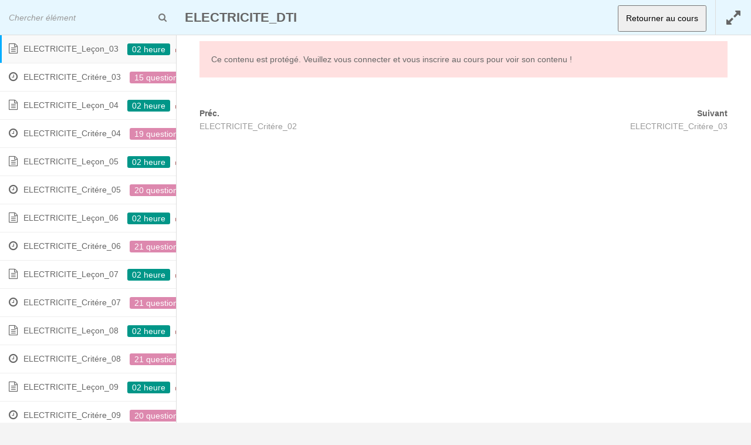

--- FILE ---
content_type: text/html; charset=UTF-8
request_url: https://www.optimize.fr/cours/diagnostics-immobiliers/electricite_initial/lessons/electricite_lecon_03copier/
body_size: 8826
content:
<!DOCTYPE html>
<!--[if IE 6]>
<html id="ie6" lang="fr-FR">
<![endif]-->
<!--[if IE 7]>
<html id="ie7" lang="fr-FR">
<![endif]-->
<!--[if IE 8]>
<html id="ie8" lang="fr-FR">
<![endif]-->
<!--[if !(IE 6) | !(IE 7) | !(IE 8)  ]><!-->
<html lang="fr-FR" class="no-js">
<!--<![endif]-->
<head>
<meta charset="UTF-8" />
	<meta name="viewport" content="width=device-width, initial-scale=1, maximum-scale=1" />
	<title>ELECTRICITE_DTI | </title>

<script type="text/javascript" src="https://code.jquery.com/jquery-1.3.1.min.js" > </script>  
<link rel="profile" href="https://gmpg.org/xfn/11" />
<link rel="stylesheet" type="text/css" media="all" href="https://www.optimize.fr/wp-content/themes/zen/bootstrap/css/bootstrap.css" />
<link rel="stylesheet" type="text/css" media="all" href="https://www.optimize.fr/wp-content/themes/zen_child/style.css" />
<link rel="pingback" href="https://www.optimize.fr/xmlrpc.php" />
<link rel='dns-prefetch' href='//www.google.com' />
<link rel='dns-prefetch' href='//platform.twitter.com' />
<link rel='dns-prefetch' href='//s.w.org' />
<link rel="alternate" type="application/rss+xml" title="OPTIMIZE &raquo; Flux" href="https://www.optimize.fr/feed/" />
<link rel="alternate" type="application/rss+xml" title="OPTIMIZE &raquo; Flux des commentaires" href="https://www.optimize.fr/comments/feed/" />
		<script type="text/javascript">
			window._wpemojiSettings = {"baseUrl":"https:\/\/s.w.org\/images\/core\/emoji\/11.2.0\/72x72\/","ext":".png","svgUrl":"https:\/\/s.w.org\/images\/core\/emoji\/11.2.0\/svg\/","svgExt":".svg","source":{"concatemoji":"https:\/\/www.optimize.fr\/wp-includes\/js\/wp-emoji-release.min.js?ver=ba7f73ddb4b0a7297f82a3ce2618aacf"}};
			!function(e,a,t){var n,r,o,i=a.createElement("canvas"),p=i.getContext&&i.getContext("2d");function s(e,t){var a=String.fromCharCode;p.clearRect(0,0,i.width,i.height),p.fillText(a.apply(this,e),0,0);e=i.toDataURL();return p.clearRect(0,0,i.width,i.height),p.fillText(a.apply(this,t),0,0),e===i.toDataURL()}function c(e){var t=a.createElement("script");t.src=e,t.defer=t.type="text/javascript",a.getElementsByTagName("head")[0].appendChild(t)}for(o=Array("flag","emoji"),t.supports={everything:!0,everythingExceptFlag:!0},r=0;r<o.length;r++)t.supports[o[r]]=function(e){if(!p||!p.fillText)return!1;switch(p.textBaseline="top",p.font="600 32px Arial",e){case"flag":return s([55356,56826,55356,56819],[55356,56826,8203,55356,56819])?!1:!s([55356,57332,56128,56423,56128,56418,56128,56421,56128,56430,56128,56423,56128,56447],[55356,57332,8203,56128,56423,8203,56128,56418,8203,56128,56421,8203,56128,56430,8203,56128,56423,8203,56128,56447]);case"emoji":return!s([55358,56760,9792,65039],[55358,56760,8203,9792,65039])}return!1}(o[r]),t.supports.everything=t.supports.everything&&t.supports[o[r]],"flag"!==o[r]&&(t.supports.everythingExceptFlag=t.supports.everythingExceptFlag&&t.supports[o[r]]);t.supports.everythingExceptFlag=t.supports.everythingExceptFlag&&!t.supports.flag,t.DOMReady=!1,t.readyCallback=function(){t.DOMReady=!0},t.supports.everything||(n=function(){t.readyCallback()},a.addEventListener?(a.addEventListener("DOMContentLoaded",n,!1),e.addEventListener("load",n,!1)):(e.attachEvent("onload",n),a.attachEvent("onreadystatechange",function(){"complete"===a.readyState&&t.readyCallback()})),(n=t.source||{}).concatemoji?c(n.concatemoji):n.wpemoji&&n.twemoji&&(c(n.twemoji),c(n.wpemoji)))}(window,document,window._wpemojiSettings);
		</script>
		<style type="text/css">
img.wp-smiley,
img.emoji {
	display: inline !important;
	border: none !important;
	box-shadow: none !important;
	height: 1em !important;
	width: 1em !important;
	margin: 0 .07em !important;
	vertical-align: -0.1em !important;
	background: none !important;
	padding: 0 !important;
}
</style>
	<link rel='stylesheet' id='gradebook-css'  href='https://www.optimize.fr/wp-content/plugins/learnpress-gradebook/assets/css/gradebook.css?ver=ba7f73ddb4b0a7297f82a3ce2618aacf' type='text/css' media='all' />
<link rel='stylesheet' id='wppcp_private_page_css-css'  href='https://www.optimize.fr/wp-content/plugins/wp-private-content-pro/css/wppcp-private-page.css?ver=ba7f73ddb4b0a7297f82a3ce2618aacf' type='text/css' media='all' />
<link rel='stylesheet' id='wp-block-library-css'  href='https://www.optimize.fr/wp-includes/css/dist/block-library/style.min.css?ver=ba7f73ddb4b0a7297f82a3ce2618aacf' type='text/css' media='all' />
<link rel='stylesheet' id='mtphr-acb-css'  href='https://www.optimize.fr/wp-content/plugins/mtphr-additional-content-boxes/style.css?ver=1.3' type='text/css' media='all' />
<link rel='stylesheet' id='mtphr-content-blocks-css'  href='https://www.optimize.fr/wp-content/plugins/mtphr-content-blocks/style.css?ver=1.3' type='text/css' media='all' />
<link rel='stylesheet' id='mediaelementplayer-css'  href='https://www.optimize.fr/wp-content/plugins/mtphr-custom-media/mediaelement/mediaelementplayer.min.css?ver=1.6' type='text/css' media='all' />
<link rel='stylesheet' id='mtphr-custom-media-css'  href='https://www.optimize.fr/wp-content/plugins/mtphr-custom-media/style.css?ver=1.6' type='text/css' media='all' />
<link rel='stylesheet' id='mtphr-slider-css'  href='https://www.optimize.fr/wp-content/plugins/mtphr-feature-sliders/mtphr-slider/mtphr-slider.css?ver=1.5.1' type='text/css' media='all' />
<link rel='stylesheet' id='mtphr-feature-slider-css'  href='https://www.optimize.fr/wp-content/plugins/mtphr-feature-sliders/style.css?ver=1.5.1' type='text/css' media='all' />
<link rel='stylesheet' id='mtphr-projects-css'  href='https://www.optimize.fr/wp-content/plugins/mtphr-projects/style.css?ver=2.1.3' type='text/css' media='all' />
<link rel='stylesheet' id='mtphr-tabs-css'  href='https://www.optimize.fr/wp-content/plugins/mtphr-shortcodes/assets/mtphr-tabs/mtphr-tabs.css?ver=1531993843' type='text/css' media='all' />
<link rel='stylesheet' id='mtphr-shortcodes-font-css'  href='https://www.optimize.fr/wp-content/plugins/mtphr-shortcodes/assets/fontastic/styles.css?ver=1531993843' type='text/css' media='all' />
<link rel='stylesheet' id='mtphr-shortcodes-fontawesome-css'  href='https://www.optimize.fr/wp-content/plugins/mtphr-shortcodes/assets/font-awesome/css/font-awesome.min.css?ver=4.7.0' type='text/css' media='all' />
<link rel='stylesheet' id='mtphr-shortcodes-css'  href='https://www.optimize.fr/wp-content/plugins/mtphr-shortcodes/assets/css/style.css?ver=1531993843' type='text/css' media='all' />
<link rel='stylesheet' id='mtphr-team-members-css'  href='https://www.optimize.fr/wp-content/plugins/mtphr-team-members/style.css?ver=1.7.3' type='text/css' media='all' />
<link rel='stylesheet' id='mtphr-widgets-font-css'  href='https://www.optimize.fr/wp-content/plugins/mtphr-widgets/assets/fontastic/styles.css?ver=1531993843' type='text/css' media='all' />
<link rel='stylesheet' id='mtphr-widgets-css'  href='https://www.optimize.fr/wp-content/plugins/mtphr-widgets/assets/css/style.css?ver=1531993843' type='text/css' media='all' />
<link rel='stylesheet' id='UserAccessManagerLoginForm-css'  href='https://www.optimize.fr/wp-content/plugins/user-access-manager/assets/css/uamLoginForm.css?ver=2.1.12' type='text/css' media='screen' />
<link rel='stylesheet' id='woocommerce-layout-css'  href='https://www.optimize.fr/wp-content/plugins/woocommerce/assets/css/woocommerce-layout.css?ver=3.5.10' type='text/css' media='all' />
<style id='woocommerce-layout-inline-css' type='text/css'>

	.infinite-scroll .woocommerce-pagination {
		display: none;
	}
</style>
<link rel='stylesheet' id='woocommerce-smallscreen-css'  href='https://www.optimize.fr/wp-content/plugins/woocommerce/assets/css/woocommerce-smallscreen.css?ver=3.5.10' type='text/css' media='only screen and (max-width: 768px)' />
<link rel='stylesheet' id='woocommerce-general-css'  href='https://www.optimize.fr/wp-content/plugins/woocommerce/assets/css/woocommerce.css?ver=3.5.10' type='text/css' media='all' />
<style id='woocommerce-inline-inline-css' type='text/css'>
.woocommerce form .form-row .required { visibility: visible; }
</style>
<link rel='stylesheet' id='parent-style-css'  href='https://www.optimize.fr/wp-content/themes/zen/style.css?ver=ba7f73ddb4b0a7297f82a3ce2618aacf' type='text/css' media='all' />
<link rel='stylesheet' id='bootstrap-responsive-css'  href='https://www.optimize.fr/wp-content/themes/zen/bootstrap/css/bootstrap-responsive.min.css?ver=1.2.8' type='text/css' media='all' />
<link rel='stylesheet' id='theme-color-css'  href='https://www.optimize.fr/wp-content/themes/zen/css/style-orange.css?ver=1.2.8' type='text/css' media='all' />
<link rel='stylesheet' id='wp_mailjet_form_builder_widget-widget-front-styles-css'  href='https://www.optimize.fr/wp-content/plugins/mailjet-for-wordpress/src/widgetformbuilder/css/front-widget.css?ver=6.1.5' type='text/css' media='all' />
<link rel='stylesheet' id='sib-front-css-css'  href='https://www.optimize.fr/wp-content/plugins/mailin/css/mailin-front.css?ver=ba7f73ddb4b0a7297f82a3ce2618aacf' type='text/css' media='all' />
<link rel='stylesheet' id='font-awesome-css'  href='https://www.optimize.fr/wp-content/plugins/learnpress/assets/css/font-awesome.min.css?nocache=1768654553.3388&#038;ver=3.2.5.2' type='text/css' media='all' />
<link rel='stylesheet' id='learn-press-css'  href='https://www.optimize.fr/wp-content/plugins/learnpress/assets/css/learnpress.css?nocache=1768654553.3388&#038;ver=3.2.5.2' type='text/css' media='all' />
<link rel='stylesheet' id='jquery-scrollbar-css'  href='https://www.optimize.fr/wp-content/plugins/learnpress/assets/js/vendor/jquery-scrollbar/jquery.scrollbar.css?nocache=1768654553.3388&#038;ver=3.2.5.2' type='text/css' media='all' />
<script type='text/javascript'>ajaxurl='https://www.optimize.fr/wp-admin/admin-ajax.php';pf_nonce='66af66118a';</script>        <style type="text/css">
            html, body {
                overflow: hidden;
            }

            body {
                opacity: 0;

            }

            body.course-item-popup #wpadminbar {
                _display: none;
            }

            body.course-item-popup #learn-press-course-curriculum {
                position: fixed;
                top: 60px;
                bottom: 0;
                left: 0;
                background: #FFF;
                border-right: 1px solid #DDD;
                overflow: auto;
                z-index: 9999;
            }

            body.course-item-popup #learn-press-content-item {
                position: fixed;
                z-index: 9999;
                background: #FFF;
                top: 60px;
                right: 0;
                bottom: 0;
                overflow: visible;
            }
        </style>
		<script type='text/javascript' src='https://www.optimize.fr/wp-includes/js/jquery/jquery.js?ver=1.12.4'></script>
<script type='text/javascript' src='https://www.optimize.fr/wp-includes/js/jquery/jquery-migrate.min.js?ver=1.4.1'></script>
<script type='text/javascript' src='https://www.optimize.fr/wp-content/plugins/learnpress-gradebook/assets/js/table-js.js?ver=ba7f73ddb4b0a7297f82a3ce2618aacf'></script>
<script type='text/javascript' src='https://www.optimize.fr/wp-content/plugins/learnpress-gradebook/assets/js/gradebook.js?ver=ba7f73ddb4b0a7297f82a3ce2618aacf'></script>
<script type='text/javascript'>
/* <![CDATA[ */
var WPPCPPage = {"AdminAjax":"https:\/\/www.optimize.fr\/wp-admin\/admin-ajax.php","images_path":"https:\/\/www.optimize.fr\/wp-content\/plugins\/wp-private-content-pro\/images\/","Messages":{"userEmpty":"Please select a user.","addToPost":"Add to Post","insertToPost":"Insert Files to Post","removeGroupUser":"Removing User...","fileNameRequired":"File Name is required.","fileRequired":"File is required.","confirmDelete":"This message and comments will be deleted and you won't be able to find it anymore.","messageEmpty":"Please enter a message.","selectMember":"Select a member"},"nonce":"78b5753a1a"};
/* ]]> */
</script>
<script type='text/javascript' src='https://www.optimize.fr/wp-content/plugins/wp-private-content-pro/js/wppcp-private-page.js?ver=ba7f73ddb4b0a7297f82a3ce2618aacf'></script>
<script type='text/javascript'>
/* <![CDATA[ */
var WPPCPFront = {"AdminAjax":"https:\/\/www.optimize.fr\/wp-admin\/admin-ajax.php","images_path":"https:\/\/www.optimize.fr\/wp-content\/plugins\/wp-private-content-pro\/images\/","Messages":{"userEmpty":"Please select a user.","addToPost":"Add to Post","insertToPost":"Insert Files to Post","removeGroupUser":"Removing User...","fileNameRequired":"File Name is required.","fileRequired":"File is required.","confirmDelete":"This message and comments will be deleted and you won't be able to find it anymore.","messageEmpty":"Please enter a message.","selectMember":"Select a member"},"nonce":"0b0a3824be"};
/* ]]> */
</script>
<script type='text/javascript' src='https://www.optimize.fr/wp-content/plugins/wp-private-content-pro/js/wppcp-front.js?ver=ba7f73ddb4b0a7297f82a3ce2618aacf'></script>
<script type='text/javascript' src='https://www.optimize.fr/wp-content/plugins/learnpress-woo-payment/assets/script.js?ver=ba7f73ddb4b0a7297f82a3ce2618aacf'></script>
<script type='text/javascript' src='https://www.optimize.fr/wp-content/themes/zen/js/modernizr-2.6.2.min.js?ver=1.2.8'></script>
<script type='text/javascript'>
/* <![CDATA[ */
var sibErrMsg = {"invalidMail":"Veuillez entrer une adresse e-mail valide.","requiredField":"Veuillez compl\u00e9ter les champs obligatoires.","invalidDateFormat":"Veuillez entrer une date valide.","invalidSMSFormat":"Veuillez entrer une num\u00e9ro de t\u00e9l\u00e9phone valide."};
var ajax_sib_front_object = {"ajax_url":"https:\/\/www.optimize.fr\/wp-admin\/admin-ajax.php","ajax_nonce":"74359385f2","flag_url":"https:\/\/www.optimize.fr\/wp-content\/plugins\/mailin\/img\/flags\/"};
/* ]]> */
</script>
<script type='text/javascript' src='https://www.optimize.fr/wp-content/plugins/mailin/js/mailin-front.js?ver=1753716478'></script>
<script type='text/javascript' src='https://www.optimize.fr/wp-content/plugins/learnpress/assets/js/vendor/watch.js?nocache=1768654553.3388&#038;ver=3.2.5.2'></script>
<script type='text/javascript' src='https://www.optimize.fr/wp-content/plugins/learnpress/assets/js/vendor/jquery.alert.js?nocache=1768654553.3388&#038;ver=3.2.5.2'></script>
<script type='text/javascript' src='https://www.optimize.fr/wp-content/plugins/learnpress/assets/js/vendor/circle-bar.js?nocache=1768654553.3388&#038;ver=3.2.5.2'></script>
<script type='text/javascript' src='https://www.optimize.fr/wp-includes/js/underscore.min.js?ver=1.8.3'></script>
<script type='text/javascript'>
/* <![CDATA[ */
var userSettings = {"url":"\/","uid":"0","time":"1768654553","secure":"1"};
/* ]]> */
</script>
<script type='text/javascript' src='https://www.optimize.fr/wp-includes/js/utils.min.js?ver=ba7f73ddb4b0a7297f82a3ce2618aacf'></script>
<script type='text/javascript'>
/* <![CDATA[ */
var lpGlobalSettings = {"url":"https:\/\/www.optimize.fr\/cours\/diagnostics-immobiliers\/electricite_initial\/lessons\/electricite_lecon_03copier\/","siteurl":"https:\/\/www.optimize.fr","ajax":"https:\/\/www.optimize.fr\/wp-admin\/admin-ajax.php","theme":"zen_child","localize":{"button_ok":"OK","button_cancel":"Annuler","button_yes":"Ben Oui","button_no":"Ne Pas"}};
/* ]]> */
</script>
<script type='text/javascript' src='https://www.optimize.fr/wp-content/plugins/learnpress/assets/js/global.js?nocache=1768654553.3388&#038;ver=3.2.5.2'></script>
<script type='text/javascript' src='https://www.optimize.fr/wp-content/plugins/learnpress/assets/js/vendor/jquery-scrollbar/jquery.scrollbar.js?nocache=1768654553.3388&#038;ver=3.2.5.2'></script>
<script type='text/javascript' src='https://www.optimize.fr/wp-content/plugins/learnpress/assets/js/frontend/learnpress.js?nocache=1768654553.3388&#038;ver=3.2.5.2'></script>
<script type='text/javascript'>
/* <![CDATA[ */
var lpCheckoutSettings = {"ajaxurl":"https:\/\/www.optimize.fr","user_waiting_payment":null,"user_checkout":"","i18n_processing":"Traitement","i18n_redirecting":"Redirection","i18n_invalid_field":"Champ non valide\u00a0!","i18n_unknown_error":"Erreur inconnue","i18n_place_order":"Commander"};
/* ]]> */
</script>
<script type='text/javascript' src='https://www.optimize.fr/wp-content/plugins/learnpress/assets/js/frontend/checkout.js?nocache=1768654553.3388&#038;ver=3.2.5.2'></script>
<script type='text/javascript'>
/* <![CDATA[ */
var lpCourseSettings = {"root_url":"https:\/\/www.optimize.fr\/","id":9611,"url":"https:\/\/www.optimize.fr\/cours\/diagnostics-immobiliers\/electricite_initial\/","result":0,"current_item":"","items":""};
/* ]]> */
</script>
<script type='text/javascript' src='https://www.optimize.fr/wp-content/plugins/learnpress/assets/js/frontend/course.js?nocache=1768654553.3388&#038;ver=3.2.5.2'></script>
<script type='text/javascript' src='https://www.optimize.fr/wp-content/plugins/learnpress/assets/js/vendor/jquery.scrollTo.js?nocache=1768654553.3388&#038;ver=3.2.5.2'></script>
<script type='text/javascript' src='https://www.optimize.fr/wp-content/plugins/learnpress/assets/js/frontend/become-teacher.js?nocache=1768654553.3388&#038;ver=3.2.5.2'></script>
<link rel='https://api.w.org/' href='https://www.optimize.fr/wp-json/' />
<link rel="EditURI" type="application/rsd+xml" title="RSD" href="https://www.optimize.fr/xmlrpc.php?rsd" />
<link rel="wlwmanifest" type="application/wlwmanifest+xml" href="https://www.optimize.fr/wp-includes/wlwmanifest.xml" /> 
<link rel='prev' title='GAZ_DTI' href='https://www.optimize.fr/cours/diagnostics-immobiliers/gaz_initial/' />
<link rel='next' title='AMIANTE-SM_DTI' href='https://www.optimize.fr/cours/diagnostics-immobiliers/amiante-sm_initial/' />

<link rel="canonical" href="https://www.optimize.fr/cours/diagnostics-immobiliers/electricite_initial/" />
<link rel='shortlink' href='https://www.optimize.fr/?p=9611' />
<link rel="alternate" type="application/json+oembed" href="https://www.optimize.fr/wp-json/oembed/1.0/embed?url=https%3A%2F%2Fwww.optimize.fr%2Fcours%2Fdiagnostics-immobiliers%2Felectricite_initial%2F" />
<link rel="alternate" type="text/xml+oembed" href="https://www.optimize.fr/wp-json/oembed/1.0/embed?url=https%3A%2F%2Fwww.optimize.fr%2Fcours%2Fdiagnostics-immobiliers%2Felectricite_initial%2F&#038;format=xml" />
	<noscript><style>.woocommerce-product-gallery{ opacity: 1 !important; }</style></noscript>
	<script type="text/javascript" src="https://cdn.brevo.com/js/sdk-loader.js" async></script>
<script type="text/javascript">
  window.Brevo = window.Brevo || [];
  window.Brevo.push(['init', {"client_key":"jww3nr1bsl84fcq9nt9xlbhr","email_id":null,"push":{"customDomain":"https:\/\/www.optimize.fr\/wp-content\/plugins\/mailin\/"},"service_worker_url":"sw.js?key=${key}","frame_url":"brevo-frame.html"}]);
</script>		<style type="text/css" id="wp-custom-css">
			
.table{
	
	margin-bottom:0px;
	
}


span.wpcf7-list-item { display: block !important; }



		</style>
		</head>
 
<body data-rsssl=1 class="lp_course-template-default single single-lp_course postid-9611 fluid zen_child learnpress learnpress-page woocommerce-no-js course-item-popup viewing-course-item viewing-course-item-9637 course-item-lp_lesson" style="background:#f4f4f4;">
<script type="text/javascript">

    function PrintElem(elem)
    {
    	//window.print();
        Popup($(elem).html());
    }

    function Popup(data) 
    {
        var mywindow = window.open('', 'my div', 'height=400,width=600');
        mywindow.document.write('<html><head><title>my div</title>');
        /*optional stylesheet*/ //mywindow.document.write('<link rel="stylesheet" type="text/css" media="all" href="https://www.optimize.fr/wp-content/themes/zen_child/style.css" />');
        mywindow.document.write('</head><body data-rsssl=1 >');
        mywindow.document.write(data);
        mywindow.document.write('</body></html>');

        mywindow.document.close(); // necessary for IE >= 10
        mywindow.focus(); // necessary for IE >= 10

        mywindow.print();
        mywindow.close();

        return true;
    }

</script>


<center>
<div style="max-width: 1100px;margin: 0 auto;background:#3cabda;min-height:2px;" align="left" >
<span style='color:#FFFFFF;padding:5px;'>&nbsp;&nbsp;&nbsp;Bienvenue ,</span>    <div style="float:right;padding-right:10px"><a href="https://www.optimize.fr/connection/" style="color:#fff">Connexion</a></div>
    </div>


<div style="max-width: 1100px;margin: 0 auto;box-shadow: 0 0 3px rgba(0, 0, 0, 0.2);background:#ffffff;" align="left">

	<table>
		<tr>
			<td><a href="https://www.optimize.fr/"><img src="https://www.optimize.fr/wp-content/uploads/2015/07/optimize_logo.jpg" width="300px" style="padding:40px 80px"></a></td>
			<td><div style="font-size:26px;color:#efbd34"><img src="https://www.optimize.fr/wp-content/uploads/2015/09/index1024_02.jpg"></div></td>
		</tr>	
	</table>

	<table width="100%" style="background-color: #28a1d4;" cellpadding="16">
		<tr>
			<td align="center"><a href="https://www.optimize.fr/"  style="color:#fff;font-size:18px;">Accueil</a></td>
			<!--<td align="center"><a href="https://www.optimize.fr/assistance/"  style="color:#fff;font-size:18px;">Assistance</a></td>
			<td align="center"><a href="https://www.optimize.fr/services/"  style="color:#fff;font-size:18px;">Services</a></td>
			<td align="center"><a href="https://www.optimize.fr/formations/"  style="color:#fff;font-size:18px;">Formations</a></td>
			<td align="center"><a href="https://www.optimize.fr/adherent"  style="color:#fff;font-size:18px;">Espace Adh&eacute;rents</a></td>
			-->
			<td align="center"><a href="https://www.optimize.fr/le-journal/"  style="color:#fff;font-size:18px;">Le_Journal</a></td>
			<td align="center"><a href="https://www.optimize.fr/les-dossiers/"  style="color:#fff;font-size:18px;">L’OPTI_Théque</a></td>
			<td align="center"><a href="https://www.optimize.fr/contact/"  style="color:#fff;font-size:18px;">Contact</a></td>
		</tr>	
	</table>

	<div id="main" name="main" role="main" style="border-top:thin solid #1c74c4">

		<div class="container-fluid">

<div class="row-fluid">
	<div class="span12">

				
		<div class="page-header clearfix">
			
			<div class="row-fluid"><div class="featured-image-container image-border-container span12"><span class="wrapper"><span class="featured-image image-border" style="height:259px;background:url(https://www.optimize.fr/wp-content/uploads/2015/09/diagnostic.jpg) no-repeat  center;"><span class="featured-image-title">ELECTRICITE_DTI</span></span></span></div></div>		
		</div><!-- .page-header -->

	</div><!-- .span12 -->
</div><!-- .row-fluid -->

<div class="row-fluid">
	
	<div id="primary" class="span12">
	
	<div id="content" role="main">	

			
				<article id="post-9611" class="post-9611 lp_course type-lp_course status-publish has-post-thumbnail hentry course_category-diagnostics-immobiliers course">
						
			<div class="wrapper">

				<div class="entry-content clearfix">
				
					


<div id="lp-single-course" class="lp-single-course">

	
	
<nav class="learn-press-breadcrumb" itemprop="breadcrumb"><a href="https://www.optimize.fr">Accueil</a>&nbsp;&#47;&nbsp;<a href="https://www.optimize.fr/cours/">cours</a>&nbsp;&#47;&nbsp;<a href="https://www.optimize.fr/course-category/diagnostics-immobiliers/">Diagnostics Immobiliers</a>&nbsp;&#47;&nbsp;ELECTRICITE_DTI</nav>
<div id="learn-press-course" class="course-summary">
	
<div class="course-curriculum" id="learn-press-course-curriculum">

    <div class="curriculum-scrollable">

		
		
            <ul class="curriculum-sections">
				
<li class="section" id="section-procedure-47"
                                    data-id="procedure-47"
                                    data-section-id="47">

	
<div class="section-header">

    <div class="section-left">

		            <h5 class="section-title">Procédure</h5>
		
		
    </div>

	
</div>


    <ul class="section-content">

		
            <li class="course-item course-item-lp_lesson course-item-9612 item-locked">
				                        <a class="section-item-link" href="https://www.optimize.fr/cours/diagnostics-immobiliers/electricite_initial/lessons/electricite_procedure-deroulement-courscopier/">
							
<span class="item-name">ELECTRICITE_PROCEDURE DEROULEMENT COURS</span>
<div class="course-item-meta">

		        <i class="fa item-meta course-item-status trans"></i>
	
	</div>
                        </a>
					
					
            </li>

		
            <li class="course-item course-item-lp_lesson course-item-9613 item-locked">
				                        <a class="section-item-link" href="https://www.optimize.fr/cours/diagnostics-immobiliers/electricite_initial/lessons/bibliotheque_electricitecopier/">
							
<span class="item-name">ELECTRICITE_BIBLIOTHEQUE</span>
<div class="course-item-meta">

		        <i class="fa item-meta course-item-status trans"></i>
	
	</div>
                        </a>
					
					
            </li>

		
    </ul>


</li>
<li class="section" id="section-1_module-connaissances-theorie-48"
                                    data-id="1_module-connaissances-theorie-48"
                                    data-section-id="48">

	
<div class="section-header">

    <div class="section-left">

		            <h5 class="section-title">1_Module CONNAISSANCES "THEORIE" </h5>
		
		
    </div>

	
</div>


    <ul class="section-content">

		
            <li class="course-item course-item-lp_lesson course-item-9615 item-locked">
				                        <a class="section-item-link" href="https://www.optimize.fr/cours/diagnostics-immobiliers/electricite_initial/lessons/electricite_lecon_01copier/">
							
<span class="item-name">ELECTRICITE_Leçon_01</span>
<div class="course-item-meta">

	<span class="item-meta duration">02 heure</span>	        <i class="fa item-meta course-item-status trans"></i>
	
	</div>
                        </a>
					
					
            </li>

		
            <li class="course-item course-item-lp_quiz course-item-9616 item-locked">
				                        <a class="section-item-link" href="https://www.optimize.fr/cours/diagnostics-immobiliers/electricite_initial/quizzes/electricite_critere_01copier/">
							
<span class="item-name">ELECTRICITE_Critére_01</span>
<div class="course-item-meta">

	<span class="item-meta count-questions">23 questions</span>	        <i class="fa item-meta course-item-status trans"></i>
	
	</div>
                        </a>
					
					
            </li>

		
            <li class="course-item course-item-lp_lesson course-item-9628 item-locked">
				                        <a class="section-item-link" href="https://www.optimize.fr/cours/diagnostics-immobiliers/electricite_initial/lessons/electricite_lecon_02copier/">
							
<span class="item-name">ELECTRICITE_Leçon_02</span>
<div class="course-item-meta">

	<span class="item-meta duration">02 heure</span>	        <i class="fa item-meta course-item-status trans"></i>
	
	</div>
                        </a>
					
					
            </li>

		
            <li class="course-item course-item-lp_quiz course-item-9629 item-locked">
				                        <a class="section-item-link" href="https://www.optimize.fr/cours/diagnostics-immobiliers/electricite_initial/quizzes/electricite_critere_02copier-2/">
							
<span class="item-name">ELECTRICITE_Critére_02</span>
<div class="course-item-meta">

	<span class="item-meta count-questions">18 questions</span>	        <i class="fa item-meta course-item-status trans"></i>
	
	</div>
                        </a>
					
					
            </li>

		
            <li class="course-item course-item-lp_lesson course-item-9637 current item-locked">
				                        <a class="section-item-link" href="https://www.optimize.fr/cours/diagnostics-immobiliers/electricite_initial/lessons/electricite_lecon_03copier/">
							
<span class="item-name">ELECTRICITE_Leçon_03</span>
<div class="course-item-meta">

	<span class="item-meta duration">02 heure</span>	        <i class="fa item-meta course-item-status trans"></i>
	
	</div>
                        </a>
					
					
            </li>

		
            <li class="course-item course-item-lp_quiz course-item-9638 item-locked">
				                        <a class="section-item-link" href="https://www.optimize.fr/cours/diagnostics-immobiliers/electricite_initial/quizzes/electricite_critere_03copier-2/">
							
<span class="item-name">ELECTRICITE_Critére_03</span>
<div class="course-item-meta">

	<span class="item-meta count-questions">15 questions</span>	        <i class="fa item-meta course-item-status trans"></i>
	
	</div>
                        </a>
					
					
            </li>

		
            <li class="course-item course-item-lp_lesson course-item-9647 item-locked">
				                        <a class="section-item-link" href="https://www.optimize.fr/cours/diagnostics-immobiliers/electricite_initial/lessons/electricite_lecon_04copier/">
							
<span class="item-name">ELECTRICITE_Leçon_04</span>
<div class="course-item-meta">

	<span class="item-meta duration">02 heure</span>	        <i class="fa item-meta course-item-status trans"></i>
	
	</div>
                        </a>
					
					
            </li>

		
            <li class="course-item course-item-lp_quiz course-item-9648 item-locked">
				                        <a class="section-item-link" href="https://www.optimize.fr/cours/diagnostics-immobiliers/electricite_initial/quizzes/electricite_critere_04copier-2/">
							
<span class="item-name">ELECTRICITE_Critére_04</span>
<div class="course-item-meta">

	<span class="item-meta count-questions">19 questions</span>	        <i class="fa item-meta course-item-status trans"></i>
	
	</div>
                        </a>
					
					
            </li>

		
            <li class="course-item course-item-lp_lesson course-item-9656 item-locked">
				                        <a class="section-item-link" href="https://www.optimize.fr/cours/diagnostics-immobiliers/electricite_initial/lessons/electricite_lecon_05copier/">
							
<span class="item-name">ELECTRICITE_Leçon_05</span>
<div class="course-item-meta">

	<span class="item-meta duration">02 heure</span>	        <i class="fa item-meta course-item-status trans"></i>
	
	</div>
                        </a>
					
					
            </li>

		
            <li class="course-item course-item-lp_quiz course-item-9657 item-locked">
				                        <a class="section-item-link" href="https://www.optimize.fr/cours/diagnostics-immobiliers/electricite_initial/quizzes/electricite_critere_05copier-2/">
							
<span class="item-name">ELECTRICITE_Critére_05</span>
<div class="course-item-meta">

	<span class="item-meta count-questions">20 questions</span>	        <i class="fa item-meta course-item-status trans"></i>
	
	</div>
                        </a>
					
					
            </li>

		
            <li class="course-item course-item-lp_lesson course-item-9667 item-locked">
				                        <a class="section-item-link" href="https://www.optimize.fr/cours/diagnostics-immobiliers/electricite_initial/lessons/electricite_lecon_06copier/">
							
<span class="item-name">ELECTRICITE_Leçon_06</span>
<div class="course-item-meta">

	<span class="item-meta duration">02 heure</span>	        <i class="fa item-meta course-item-status trans"></i>
	
	</div>
                        </a>
					
					
            </li>

		
            <li class="course-item course-item-lp_quiz course-item-9668 item-locked">
				                        <a class="section-item-link" href="https://www.optimize.fr/cours/diagnostics-immobiliers/electricite_initial/quizzes/electricite_critere_06copier-2/">
							
<span class="item-name">ELECTRICITE_Critére_06</span>
<div class="course-item-meta">

	<span class="item-meta count-questions">21 questions</span>	        <i class="fa item-meta course-item-status trans"></i>
	
	</div>
                        </a>
					
					
            </li>

		
            <li class="course-item course-item-lp_lesson course-item-9675 item-locked">
				                        <a class="section-item-link" href="https://www.optimize.fr/cours/diagnostics-immobiliers/electricite_initial/lessons/electricite_lecon_07copier/">
							
<span class="item-name">ELECTRICITE_Leçon_07</span>
<div class="course-item-meta">

	<span class="item-meta duration">02 heure</span>	        <i class="fa item-meta course-item-status trans"></i>
	
	</div>
                        </a>
					
					
            </li>

		
            <li class="course-item course-item-lp_quiz course-item-9676 item-locked">
				                        <a class="section-item-link" href="https://www.optimize.fr/cours/diagnostics-immobiliers/electricite_initial/quizzes/electricite_critere_07copier-2/">
							
<span class="item-name">ELECTRICITE_Critére_07</span>
<div class="course-item-meta">

	<span class="item-meta count-questions">21 questions</span>	        <i class="fa item-meta course-item-status trans"></i>
	
	</div>
                        </a>
					
					
            </li>

		
            <li class="course-item course-item-lp_lesson course-item-9698 item-locked">
				                        <a class="section-item-link" href="https://www.optimize.fr/cours/diagnostics-immobiliers/electricite_initial/lessons/electricite_lecon_08copier-2/">
							
<span class="item-name">ELECTRICITE_Leçon_08</span>
<div class="course-item-meta">

	<span class="item-meta duration">02 heure</span>	        <i class="fa item-meta course-item-status trans"></i>
	
	</div>
                        </a>
					
					
            </li>

		
            <li class="course-item course-item-lp_quiz course-item-9699 item-locked">
				                        <a class="section-item-link" href="https://www.optimize.fr/cours/diagnostics-immobiliers/electricite_initial/quizzes/electricite_critere_08copier-2/">
							
<span class="item-name">ELECTRICITE_Critére_08</span>
<div class="course-item-meta">

	<span class="item-meta count-questions">21 questions</span>	        <i class="fa item-meta course-item-status trans"></i>
	
	</div>
                        </a>
					
					
            </li>

		
            <li class="course-item course-item-lp_lesson course-item-9714 item-locked">
				                        <a class="section-item-link" href="https://www.optimize.fr/cours/diagnostics-immobiliers/electricite_initial/lessons/electricite_lecon_09copier/">
							
<span class="item-name">ELECTRICITE_Leçon_09</span>
<div class="course-item-meta">

	<span class="item-meta duration">02 heure</span>	        <i class="fa item-meta course-item-status trans"></i>
	
	</div>
                        </a>
					
					
            </li>

		
            <li class="course-item course-item-lp_quiz course-item-9715 item-locked">
				                        <a class="section-item-link" href="https://www.optimize.fr/cours/diagnostics-immobiliers/electricite_initial/quizzes/electricite_critere_09copier/">
							
<span class="item-name">ELECTRICITE_Critére_09</span>
<div class="course-item-meta">

	<span class="item-meta count-questions">20 questions</span>	        <i class="fa item-meta course-item-status trans"></i>
	
	</div>
                        </a>
					
					
            </li>

		
            <li class="course-item course-item-lp_quiz course-item-9724 item-locked">
				                        <a class="section-item-link" href="https://www.optimize.fr/cours/diagnostics-immobiliers/electricite_initial/quizzes/electricite_critere-10_evaluation-finalecopier/">
							
<span class="item-name">ELECTRICITE_TEST EVALUATION FINALE</span>
<div class="course-item-meta">

	<span class="item-meta count-questions">30 questions</span><span class="item-meta duration">01 heure</span>	        <i class="fa item-meta course-item-status trans"></i>
	
	</div>
                        </a>
					
					
            </li>

		
    </ul>


</li>
<li class="section" id="section-2_module-connaissances-pratique-76"
                                    data-id="2_module-connaissances-pratique-76"
                                    data-section-id="76">

	
<div class="section-header">

    <div class="section-left">

		            <h5 class="section-title">2_Module CONNAISSANCES "PRATIQUE"</h5>
		
		
    </div>

	
</div>


    <ul class="section-content">

		
            <li class="course-item course-item-lp_lesson course-item-16163 item-locked">
				                        <a class="section-item-link" href="https://www.optimize.fr/cours/diagnostics-immobiliers/electricite_initial/lessons/gaz_module-pratiquecopier/">
							
<span class="item-name">ELECTRICITE_Module PRATIQUE</span>
<div class="course-item-meta">

	<span class="item-meta duration">02 heure</span>	        <i class="fa item-meta course-item-status trans"></i>
	
	</div>
                        </a>
					
					
            </li>

		
    </ul>


</li>            </ul>

		
		
    </div>

</div>
<div id="learn-press-content-item">

	
<div id="course-item-content-header">

    <div class="course-item-search">
        <form>
            <input type="text" placeholder="Chercher élément"/>
            <button type="button"></button>
        </form>
    </div>

    <h2 class="course-title">
        <a href="https://www.optimize.fr/cours/diagnostics-immobiliers/electricite_initial/">ELECTRICITE_DTI</a>
    </h2>

    <a class="toggle-content-item" href=""></a>

    <form class="lp-form form-button lp-button-back" method="post" action="https://www.optimize.fr/cours/diagnostics-immobiliers/electricite_initial/">
        <button class="lp-button button">Retourner au cours</button>
    </form>


</div>

    <div class="content-item-scrollable">

        <div class="content-item-wrap">

			

<div class="learn-press-content-protected-message">

    <span class="icon"></span>

	Ce contenu est protégé. Veuillez vous <a href="https://www.optimize.fr/profil/?redirect_to=https%3A%2F%2Fwww.optimize.fr%2Fcours%2Fdiagnostics-immobiliers%2Felectricite_initial%2Flessons%2Felectricite_lecon_03copier%2F">connecter</a> et vous inscrire au cours pour voir son contenu !
</div>


<div class="course-item-nav">
            <div class="prev">
            <span>Préc.</span>
            <a href="https://www.optimize.fr/cours/diagnostics-immobiliers/electricite_initial/quizzes/electricite_critere_02copier-2/">
                ELECTRICITE_Critére_02            </a>
        </div>
    
            <div class="next">
            <span>Suivant</span>
            <a href="https://www.optimize.fr/cours/diagnostics-immobiliers/electricite_initial/quizzes/electricite_critere_03copier-2/">
                ELECTRICITE_Critére_03            </a>
        </div>
    </div>



        </div>

    </div>

	
<div id="course-item-content-footer">

	
</div>
</div></div>

</div>					
					
				</div><!-- .entry-content -->
			
			</div><!-- .wrapper -->
		
					</article><!-- #post-9611 -->
			
	
		
	</div><!-- #content -->






	
	</div><!-- #primary -->
	
	
</div><!-- .row -->

		</div><!-- .container -->
		
	</div><!-- #main -->

		<div id="footer-before" class="container-fluid three-col-1">
		<div class="row-fluid">
			<div class="span12">
						
											<div id="footer-widget-area-1" class="span4" role="complementary">
															</div>
							<div id="footer-widget-area-2" class="span4" role="complementary">
															</div>
							<div id="footer-widget-area-3" class="span4" role="complementary">
															</div>
											</div><!-- .span12 -->
			</div><!-- .row -->
		</div><!-- #footer-widgets.three-col-1 -->
		
	<table width="100%" style="background:#1b6db8" cellpadding="15">
	<tr>
	<td style="color:#fff;font-size:18px" width="50%"><a href="https://www.optimize.fr/nos-prestations/" style="color:#fff;font-size:18px">> Nos Préstations</a></td>
	<td style="color:#fff;font-size:14px">Télécharger l'application Smartphone</td>
	<td><a href="https://itunes.apple.com/fr/app/optimize-expert-immobilier/id1103840590?mt=8" target="_blank"><img src="https://www.optimize.fr/wp-content/uploads/2018/04/apple.png" border="0"  width="120px"></a></td>
	<td><a href="https://play.google.com/store/apps/details?id=com.epotam.moptimize&hl=fr" target="_blank"><img src="https://www.optimize.fr/wp-content/uploads/2018/04/google-play.png" border="0"  width="120px"></a></td>
	<!--<td style="color:#fff;font-size:14px" align="center">Optimize info : La seule information sp&eacute;cialis&eacute;e, en continue et en temps r&eacute;el</td>-->
	</tr>
	</table>
	
		<div class="footer-after container-fluid"><div class="row-fluid"><div class="span12">
			</div><!-- .span12 --></div><!-- .row-fluid --></div>

	<script>
	jQuery( document ).ready( function() {
		jQuery('video.mediaelement,audio.mediaelement').mediaelementplayer({
			videoVolume: 'vertical',
			audioVolume: 'vertical',
			features: ['playpause','progress','current','duration','volume']
		});
	});
	</script>
		<script type="text/javascript">
		var c = document.body.className;
		c = c.replace(/woocommerce-no-js/, 'woocommerce-js');
		document.body.className = c;
	</script>
	<link rel='stylesheet' id='wppcp_front_css-css'  href='https://www.optimize.fr/wp-content/plugins/wp-private-content-pro/css/wppcp-front.css?ver=ba7f73ddb4b0a7297f82a3ce2618aacf' type='text/css' media='all' />
<script type='text/javascript' src='https://www.optimize.fr/wp-includes/js/comment-reply.min.js?ver=ba7f73ddb4b0a7297f82a3ce2618aacf'></script>
<script type='text/javascript'>
/* <![CDATA[ */
var wpcf7 = {"apiSettings":{"root":"https:\/\/www.optimize.fr\/wp-json\/contact-form-7\/v1","namespace":"contact-form-7\/v1"}};
/* ]]> */
</script>
<script type='text/javascript' src='https://www.optimize.fr/wp-content/plugins/contact-form-7/includes/js/scripts.js?ver=5.1.6'></script>
<script type='text/javascript' src='https://www.optimize.fr/wp-content/plugins/mtphr-custom-media/mediaelement/mediaelement-and-player.js?ver=1.6'></script>
<script type='text/javascript' src='https://www.optimize.fr/wp-content/plugins/mtphr-feature-sliders/mtphr-slider/jquery.easing.1.3.js?ver=1.5.1'></script>
<script type='text/javascript' src='https://www.optimize.fr/wp-content/plugins/mtphr-feature-sliders/mtphr-slider/jquery.timers.js?ver=1.5.1'></script>
<script type='text/javascript' src='https://www.optimize.fr/wp-content/plugins/mtphr-feature-sliders/mtphr-slider/mtphr-slider.js?ver=1.5.1'></script>
<script type='text/javascript' src='https://www.optimize.fr/wp-content/plugins/mtphr-shortcodes/assets/js/respond.min.js?ver=1.1.0'></script>
<script type='text/javascript' src='https://www.optimize.fr/wp-content/plugins/mtphr-shortcodes/assets/js/jquery.touchSwipe.min.js?ver=1531993843'></script>
<script type='text/javascript' src='https://www.optimize.fr/wp-content/plugins/mtphr-widgets/assets/js/script.js?ver=1531993843'></script>
<script type='text/javascript' src='https://www.optimize.fr/wp-content/plugins/woocommerce/assets/js/jquery-blockui/jquery.blockUI.min.js?ver=2.70'></script>
<script type='text/javascript'>
/* <![CDATA[ */
var wc_add_to_cart_params = {"ajax_url":"\/wp-admin\/admin-ajax.php","wc_ajax_url":"\/?wc-ajax=%%endpoint%%","i18n_view_cart":"Voir le panier","cart_url":"https:\/\/www.optimize.fr\/panier\/","is_cart":"","cart_redirect_after_add":"no"};
/* ]]> */
</script>
<script type='text/javascript' src='https://www.optimize.fr/wp-content/plugins/woocommerce/assets/js/frontend/add-to-cart.min.js?ver=3.5.10'></script>
<script type='text/javascript' src='https://www.optimize.fr/wp-content/plugins/woocommerce/assets/js/js-cookie/js.cookie.min.js?ver=2.1.4'></script>
<script type='text/javascript'>
/* <![CDATA[ */
var woocommerce_params = {"ajax_url":"\/wp-admin\/admin-ajax.php","wc_ajax_url":"\/?wc-ajax=%%endpoint%%"};
/* ]]> */
</script>
<script type='text/javascript' src='https://www.optimize.fr/wp-content/plugins/woocommerce/assets/js/frontend/woocommerce.min.js?ver=3.5.10'></script>
<script type='text/javascript'>
/* <![CDATA[ */
var wc_cart_fragments_params = {"ajax_url":"\/wp-admin\/admin-ajax.php","wc_ajax_url":"\/?wc-ajax=%%endpoint%%","cart_hash_key":"wc_cart_hash_0374c98d8d65ba16bfd1237547e4fa4d","fragment_name":"wc_fragments_0374c98d8d65ba16bfd1237547e4fa4d"};
/* ]]> */
</script>
<script type='text/javascript' src='https://www.optimize.fr/wp-content/plugins/woocommerce/assets/js/frontend/cart-fragments.min.js?ver=3.5.10'></script>
<script type='text/javascript'>
		jQuery( 'body' ).bind( 'wc_fragments_refreshed', function() {
			jQuery( 'body' ).trigger( 'jetpack-lazy-images-load' );
		} );
	
</script>
<script type='text/javascript' src='https://www.google.com/recaptcha/api.js?render=6Lf1mJAUAAAAAGqVnnYdsh8dWs9quBsRTcQJfAx0&#038;ver=3.0'></script>
<script type='text/javascript' src='https://platform.twitter.com/widgets.js?ver=1.2.8'></script>
<script type='text/javascript'>
/* <![CDATA[ */
var zen_vars = {"page_title":"ELECTRICITE_DTI"};
/* ]]> */
</script>
<script type='text/javascript' src='https://www.optimize.fr/wp-content/themes/zen/js/menu.js?ver=1.2.8'></script>
<script type='text/javascript'>
/* <![CDATA[ */
var mjWidget = {"ajax_url":"https:\/\/www.optimize.fr\/wp-admin\/admin-ajax.php"};
/* ]]> */
</script>
<script type='text/javascript' src='https://www.optimize.fr/wp-content/plugins/mailjet-for-wordpress/src/widgetformbuilder/js/front-widget.js?ver=ba7f73ddb4b0a7297f82a3ce2618aacf'></script>
<script type='text/javascript' src='https://www.optimize.fr/wp-includes/js/wp-embed.min.js?ver=ba7f73ddb4b0a7297f82a3ce2618aacf'></script>
<script type="text/javascript">
( function( grecaptcha, sitekey, actions ) {

	var wpcf7recaptcha = {

		execute: function( action ) {
			grecaptcha.execute(
				sitekey,
				{ action: action }
			).then( function( token ) {
				var forms = document.getElementsByTagName( 'form' );

				for ( var i = 0; i < forms.length; i++ ) {
					var fields = forms[ i ].getElementsByTagName( 'input' );

					for ( var j = 0; j < fields.length; j++ ) {
						var field = fields[ j ];

						if ( 'g-recaptcha-response' === field.getAttribute( 'name' ) ) {
							field.setAttribute( 'value', token );
							break;
						}
					}
				}
			} );
		},

		executeOnHomepage: function() {
			wpcf7recaptcha.execute( actions[ 'homepage' ] );
		},

		executeOnContactform: function() {
			wpcf7recaptcha.execute( actions[ 'contactform' ] );
		},

	};

	grecaptcha.ready(
		wpcf7recaptcha.executeOnHomepage
	);

	document.addEventListener( 'change',
		wpcf7recaptcha.executeOnContactform, false
	);

	document.addEventListener( 'wpcf7submit',
		wpcf7recaptcha.executeOnHomepage, false
	);

} )(
	grecaptcha,
	'6Lf1mJAUAAAAAGqVnnYdsh8dWs9quBsRTcQJfAx0',
	{"homepage":"homepage","contactform":"contactform"}
);
</script>
 </div></center>
 

 
 
 
</body>
</html>





--- FILE ---
content_type: text/html; charset=utf-8
request_url: https://www.google.com/recaptcha/api2/anchor?ar=1&k=6Lf1mJAUAAAAAGqVnnYdsh8dWs9quBsRTcQJfAx0&co=aHR0cHM6Ly93d3cub3B0aW1pemUuZnI6NDQz&hl=en&v=PoyoqOPhxBO7pBk68S4YbpHZ&size=invisible&anchor-ms=20000&execute-ms=30000&cb=bz8y3zhjpy4u
body_size: 48694
content:
<!DOCTYPE HTML><html dir="ltr" lang="en"><head><meta http-equiv="Content-Type" content="text/html; charset=UTF-8">
<meta http-equiv="X-UA-Compatible" content="IE=edge">
<title>reCAPTCHA</title>
<style type="text/css">
/* cyrillic-ext */
@font-face {
  font-family: 'Roboto';
  font-style: normal;
  font-weight: 400;
  font-stretch: 100%;
  src: url(//fonts.gstatic.com/s/roboto/v48/KFO7CnqEu92Fr1ME7kSn66aGLdTylUAMa3GUBHMdazTgWw.woff2) format('woff2');
  unicode-range: U+0460-052F, U+1C80-1C8A, U+20B4, U+2DE0-2DFF, U+A640-A69F, U+FE2E-FE2F;
}
/* cyrillic */
@font-face {
  font-family: 'Roboto';
  font-style: normal;
  font-weight: 400;
  font-stretch: 100%;
  src: url(//fonts.gstatic.com/s/roboto/v48/KFO7CnqEu92Fr1ME7kSn66aGLdTylUAMa3iUBHMdazTgWw.woff2) format('woff2');
  unicode-range: U+0301, U+0400-045F, U+0490-0491, U+04B0-04B1, U+2116;
}
/* greek-ext */
@font-face {
  font-family: 'Roboto';
  font-style: normal;
  font-weight: 400;
  font-stretch: 100%;
  src: url(//fonts.gstatic.com/s/roboto/v48/KFO7CnqEu92Fr1ME7kSn66aGLdTylUAMa3CUBHMdazTgWw.woff2) format('woff2');
  unicode-range: U+1F00-1FFF;
}
/* greek */
@font-face {
  font-family: 'Roboto';
  font-style: normal;
  font-weight: 400;
  font-stretch: 100%;
  src: url(//fonts.gstatic.com/s/roboto/v48/KFO7CnqEu92Fr1ME7kSn66aGLdTylUAMa3-UBHMdazTgWw.woff2) format('woff2');
  unicode-range: U+0370-0377, U+037A-037F, U+0384-038A, U+038C, U+038E-03A1, U+03A3-03FF;
}
/* math */
@font-face {
  font-family: 'Roboto';
  font-style: normal;
  font-weight: 400;
  font-stretch: 100%;
  src: url(//fonts.gstatic.com/s/roboto/v48/KFO7CnqEu92Fr1ME7kSn66aGLdTylUAMawCUBHMdazTgWw.woff2) format('woff2');
  unicode-range: U+0302-0303, U+0305, U+0307-0308, U+0310, U+0312, U+0315, U+031A, U+0326-0327, U+032C, U+032F-0330, U+0332-0333, U+0338, U+033A, U+0346, U+034D, U+0391-03A1, U+03A3-03A9, U+03B1-03C9, U+03D1, U+03D5-03D6, U+03F0-03F1, U+03F4-03F5, U+2016-2017, U+2034-2038, U+203C, U+2040, U+2043, U+2047, U+2050, U+2057, U+205F, U+2070-2071, U+2074-208E, U+2090-209C, U+20D0-20DC, U+20E1, U+20E5-20EF, U+2100-2112, U+2114-2115, U+2117-2121, U+2123-214F, U+2190, U+2192, U+2194-21AE, U+21B0-21E5, U+21F1-21F2, U+21F4-2211, U+2213-2214, U+2216-22FF, U+2308-230B, U+2310, U+2319, U+231C-2321, U+2336-237A, U+237C, U+2395, U+239B-23B7, U+23D0, U+23DC-23E1, U+2474-2475, U+25AF, U+25B3, U+25B7, U+25BD, U+25C1, U+25CA, U+25CC, U+25FB, U+266D-266F, U+27C0-27FF, U+2900-2AFF, U+2B0E-2B11, U+2B30-2B4C, U+2BFE, U+3030, U+FF5B, U+FF5D, U+1D400-1D7FF, U+1EE00-1EEFF;
}
/* symbols */
@font-face {
  font-family: 'Roboto';
  font-style: normal;
  font-weight: 400;
  font-stretch: 100%;
  src: url(//fonts.gstatic.com/s/roboto/v48/KFO7CnqEu92Fr1ME7kSn66aGLdTylUAMaxKUBHMdazTgWw.woff2) format('woff2');
  unicode-range: U+0001-000C, U+000E-001F, U+007F-009F, U+20DD-20E0, U+20E2-20E4, U+2150-218F, U+2190, U+2192, U+2194-2199, U+21AF, U+21E6-21F0, U+21F3, U+2218-2219, U+2299, U+22C4-22C6, U+2300-243F, U+2440-244A, U+2460-24FF, U+25A0-27BF, U+2800-28FF, U+2921-2922, U+2981, U+29BF, U+29EB, U+2B00-2BFF, U+4DC0-4DFF, U+FFF9-FFFB, U+10140-1018E, U+10190-1019C, U+101A0, U+101D0-101FD, U+102E0-102FB, U+10E60-10E7E, U+1D2C0-1D2D3, U+1D2E0-1D37F, U+1F000-1F0FF, U+1F100-1F1AD, U+1F1E6-1F1FF, U+1F30D-1F30F, U+1F315, U+1F31C, U+1F31E, U+1F320-1F32C, U+1F336, U+1F378, U+1F37D, U+1F382, U+1F393-1F39F, U+1F3A7-1F3A8, U+1F3AC-1F3AF, U+1F3C2, U+1F3C4-1F3C6, U+1F3CA-1F3CE, U+1F3D4-1F3E0, U+1F3ED, U+1F3F1-1F3F3, U+1F3F5-1F3F7, U+1F408, U+1F415, U+1F41F, U+1F426, U+1F43F, U+1F441-1F442, U+1F444, U+1F446-1F449, U+1F44C-1F44E, U+1F453, U+1F46A, U+1F47D, U+1F4A3, U+1F4B0, U+1F4B3, U+1F4B9, U+1F4BB, U+1F4BF, U+1F4C8-1F4CB, U+1F4D6, U+1F4DA, U+1F4DF, U+1F4E3-1F4E6, U+1F4EA-1F4ED, U+1F4F7, U+1F4F9-1F4FB, U+1F4FD-1F4FE, U+1F503, U+1F507-1F50B, U+1F50D, U+1F512-1F513, U+1F53E-1F54A, U+1F54F-1F5FA, U+1F610, U+1F650-1F67F, U+1F687, U+1F68D, U+1F691, U+1F694, U+1F698, U+1F6AD, U+1F6B2, U+1F6B9-1F6BA, U+1F6BC, U+1F6C6-1F6CF, U+1F6D3-1F6D7, U+1F6E0-1F6EA, U+1F6F0-1F6F3, U+1F6F7-1F6FC, U+1F700-1F7FF, U+1F800-1F80B, U+1F810-1F847, U+1F850-1F859, U+1F860-1F887, U+1F890-1F8AD, U+1F8B0-1F8BB, U+1F8C0-1F8C1, U+1F900-1F90B, U+1F93B, U+1F946, U+1F984, U+1F996, U+1F9E9, U+1FA00-1FA6F, U+1FA70-1FA7C, U+1FA80-1FA89, U+1FA8F-1FAC6, U+1FACE-1FADC, U+1FADF-1FAE9, U+1FAF0-1FAF8, U+1FB00-1FBFF;
}
/* vietnamese */
@font-face {
  font-family: 'Roboto';
  font-style: normal;
  font-weight: 400;
  font-stretch: 100%;
  src: url(//fonts.gstatic.com/s/roboto/v48/KFO7CnqEu92Fr1ME7kSn66aGLdTylUAMa3OUBHMdazTgWw.woff2) format('woff2');
  unicode-range: U+0102-0103, U+0110-0111, U+0128-0129, U+0168-0169, U+01A0-01A1, U+01AF-01B0, U+0300-0301, U+0303-0304, U+0308-0309, U+0323, U+0329, U+1EA0-1EF9, U+20AB;
}
/* latin-ext */
@font-face {
  font-family: 'Roboto';
  font-style: normal;
  font-weight: 400;
  font-stretch: 100%;
  src: url(//fonts.gstatic.com/s/roboto/v48/KFO7CnqEu92Fr1ME7kSn66aGLdTylUAMa3KUBHMdazTgWw.woff2) format('woff2');
  unicode-range: U+0100-02BA, U+02BD-02C5, U+02C7-02CC, U+02CE-02D7, U+02DD-02FF, U+0304, U+0308, U+0329, U+1D00-1DBF, U+1E00-1E9F, U+1EF2-1EFF, U+2020, U+20A0-20AB, U+20AD-20C0, U+2113, U+2C60-2C7F, U+A720-A7FF;
}
/* latin */
@font-face {
  font-family: 'Roboto';
  font-style: normal;
  font-weight: 400;
  font-stretch: 100%;
  src: url(//fonts.gstatic.com/s/roboto/v48/KFO7CnqEu92Fr1ME7kSn66aGLdTylUAMa3yUBHMdazQ.woff2) format('woff2');
  unicode-range: U+0000-00FF, U+0131, U+0152-0153, U+02BB-02BC, U+02C6, U+02DA, U+02DC, U+0304, U+0308, U+0329, U+2000-206F, U+20AC, U+2122, U+2191, U+2193, U+2212, U+2215, U+FEFF, U+FFFD;
}
/* cyrillic-ext */
@font-face {
  font-family: 'Roboto';
  font-style: normal;
  font-weight: 500;
  font-stretch: 100%;
  src: url(//fonts.gstatic.com/s/roboto/v48/KFO7CnqEu92Fr1ME7kSn66aGLdTylUAMa3GUBHMdazTgWw.woff2) format('woff2');
  unicode-range: U+0460-052F, U+1C80-1C8A, U+20B4, U+2DE0-2DFF, U+A640-A69F, U+FE2E-FE2F;
}
/* cyrillic */
@font-face {
  font-family: 'Roboto';
  font-style: normal;
  font-weight: 500;
  font-stretch: 100%;
  src: url(//fonts.gstatic.com/s/roboto/v48/KFO7CnqEu92Fr1ME7kSn66aGLdTylUAMa3iUBHMdazTgWw.woff2) format('woff2');
  unicode-range: U+0301, U+0400-045F, U+0490-0491, U+04B0-04B1, U+2116;
}
/* greek-ext */
@font-face {
  font-family: 'Roboto';
  font-style: normal;
  font-weight: 500;
  font-stretch: 100%;
  src: url(//fonts.gstatic.com/s/roboto/v48/KFO7CnqEu92Fr1ME7kSn66aGLdTylUAMa3CUBHMdazTgWw.woff2) format('woff2');
  unicode-range: U+1F00-1FFF;
}
/* greek */
@font-face {
  font-family: 'Roboto';
  font-style: normal;
  font-weight: 500;
  font-stretch: 100%;
  src: url(//fonts.gstatic.com/s/roboto/v48/KFO7CnqEu92Fr1ME7kSn66aGLdTylUAMa3-UBHMdazTgWw.woff2) format('woff2');
  unicode-range: U+0370-0377, U+037A-037F, U+0384-038A, U+038C, U+038E-03A1, U+03A3-03FF;
}
/* math */
@font-face {
  font-family: 'Roboto';
  font-style: normal;
  font-weight: 500;
  font-stretch: 100%;
  src: url(//fonts.gstatic.com/s/roboto/v48/KFO7CnqEu92Fr1ME7kSn66aGLdTylUAMawCUBHMdazTgWw.woff2) format('woff2');
  unicode-range: U+0302-0303, U+0305, U+0307-0308, U+0310, U+0312, U+0315, U+031A, U+0326-0327, U+032C, U+032F-0330, U+0332-0333, U+0338, U+033A, U+0346, U+034D, U+0391-03A1, U+03A3-03A9, U+03B1-03C9, U+03D1, U+03D5-03D6, U+03F0-03F1, U+03F4-03F5, U+2016-2017, U+2034-2038, U+203C, U+2040, U+2043, U+2047, U+2050, U+2057, U+205F, U+2070-2071, U+2074-208E, U+2090-209C, U+20D0-20DC, U+20E1, U+20E5-20EF, U+2100-2112, U+2114-2115, U+2117-2121, U+2123-214F, U+2190, U+2192, U+2194-21AE, U+21B0-21E5, U+21F1-21F2, U+21F4-2211, U+2213-2214, U+2216-22FF, U+2308-230B, U+2310, U+2319, U+231C-2321, U+2336-237A, U+237C, U+2395, U+239B-23B7, U+23D0, U+23DC-23E1, U+2474-2475, U+25AF, U+25B3, U+25B7, U+25BD, U+25C1, U+25CA, U+25CC, U+25FB, U+266D-266F, U+27C0-27FF, U+2900-2AFF, U+2B0E-2B11, U+2B30-2B4C, U+2BFE, U+3030, U+FF5B, U+FF5D, U+1D400-1D7FF, U+1EE00-1EEFF;
}
/* symbols */
@font-face {
  font-family: 'Roboto';
  font-style: normal;
  font-weight: 500;
  font-stretch: 100%;
  src: url(//fonts.gstatic.com/s/roboto/v48/KFO7CnqEu92Fr1ME7kSn66aGLdTylUAMaxKUBHMdazTgWw.woff2) format('woff2');
  unicode-range: U+0001-000C, U+000E-001F, U+007F-009F, U+20DD-20E0, U+20E2-20E4, U+2150-218F, U+2190, U+2192, U+2194-2199, U+21AF, U+21E6-21F0, U+21F3, U+2218-2219, U+2299, U+22C4-22C6, U+2300-243F, U+2440-244A, U+2460-24FF, U+25A0-27BF, U+2800-28FF, U+2921-2922, U+2981, U+29BF, U+29EB, U+2B00-2BFF, U+4DC0-4DFF, U+FFF9-FFFB, U+10140-1018E, U+10190-1019C, U+101A0, U+101D0-101FD, U+102E0-102FB, U+10E60-10E7E, U+1D2C0-1D2D3, U+1D2E0-1D37F, U+1F000-1F0FF, U+1F100-1F1AD, U+1F1E6-1F1FF, U+1F30D-1F30F, U+1F315, U+1F31C, U+1F31E, U+1F320-1F32C, U+1F336, U+1F378, U+1F37D, U+1F382, U+1F393-1F39F, U+1F3A7-1F3A8, U+1F3AC-1F3AF, U+1F3C2, U+1F3C4-1F3C6, U+1F3CA-1F3CE, U+1F3D4-1F3E0, U+1F3ED, U+1F3F1-1F3F3, U+1F3F5-1F3F7, U+1F408, U+1F415, U+1F41F, U+1F426, U+1F43F, U+1F441-1F442, U+1F444, U+1F446-1F449, U+1F44C-1F44E, U+1F453, U+1F46A, U+1F47D, U+1F4A3, U+1F4B0, U+1F4B3, U+1F4B9, U+1F4BB, U+1F4BF, U+1F4C8-1F4CB, U+1F4D6, U+1F4DA, U+1F4DF, U+1F4E3-1F4E6, U+1F4EA-1F4ED, U+1F4F7, U+1F4F9-1F4FB, U+1F4FD-1F4FE, U+1F503, U+1F507-1F50B, U+1F50D, U+1F512-1F513, U+1F53E-1F54A, U+1F54F-1F5FA, U+1F610, U+1F650-1F67F, U+1F687, U+1F68D, U+1F691, U+1F694, U+1F698, U+1F6AD, U+1F6B2, U+1F6B9-1F6BA, U+1F6BC, U+1F6C6-1F6CF, U+1F6D3-1F6D7, U+1F6E0-1F6EA, U+1F6F0-1F6F3, U+1F6F7-1F6FC, U+1F700-1F7FF, U+1F800-1F80B, U+1F810-1F847, U+1F850-1F859, U+1F860-1F887, U+1F890-1F8AD, U+1F8B0-1F8BB, U+1F8C0-1F8C1, U+1F900-1F90B, U+1F93B, U+1F946, U+1F984, U+1F996, U+1F9E9, U+1FA00-1FA6F, U+1FA70-1FA7C, U+1FA80-1FA89, U+1FA8F-1FAC6, U+1FACE-1FADC, U+1FADF-1FAE9, U+1FAF0-1FAF8, U+1FB00-1FBFF;
}
/* vietnamese */
@font-face {
  font-family: 'Roboto';
  font-style: normal;
  font-weight: 500;
  font-stretch: 100%;
  src: url(//fonts.gstatic.com/s/roboto/v48/KFO7CnqEu92Fr1ME7kSn66aGLdTylUAMa3OUBHMdazTgWw.woff2) format('woff2');
  unicode-range: U+0102-0103, U+0110-0111, U+0128-0129, U+0168-0169, U+01A0-01A1, U+01AF-01B0, U+0300-0301, U+0303-0304, U+0308-0309, U+0323, U+0329, U+1EA0-1EF9, U+20AB;
}
/* latin-ext */
@font-face {
  font-family: 'Roboto';
  font-style: normal;
  font-weight: 500;
  font-stretch: 100%;
  src: url(//fonts.gstatic.com/s/roboto/v48/KFO7CnqEu92Fr1ME7kSn66aGLdTylUAMa3KUBHMdazTgWw.woff2) format('woff2');
  unicode-range: U+0100-02BA, U+02BD-02C5, U+02C7-02CC, U+02CE-02D7, U+02DD-02FF, U+0304, U+0308, U+0329, U+1D00-1DBF, U+1E00-1E9F, U+1EF2-1EFF, U+2020, U+20A0-20AB, U+20AD-20C0, U+2113, U+2C60-2C7F, U+A720-A7FF;
}
/* latin */
@font-face {
  font-family: 'Roboto';
  font-style: normal;
  font-weight: 500;
  font-stretch: 100%;
  src: url(//fonts.gstatic.com/s/roboto/v48/KFO7CnqEu92Fr1ME7kSn66aGLdTylUAMa3yUBHMdazQ.woff2) format('woff2');
  unicode-range: U+0000-00FF, U+0131, U+0152-0153, U+02BB-02BC, U+02C6, U+02DA, U+02DC, U+0304, U+0308, U+0329, U+2000-206F, U+20AC, U+2122, U+2191, U+2193, U+2212, U+2215, U+FEFF, U+FFFD;
}
/* cyrillic-ext */
@font-face {
  font-family: 'Roboto';
  font-style: normal;
  font-weight: 900;
  font-stretch: 100%;
  src: url(//fonts.gstatic.com/s/roboto/v48/KFO7CnqEu92Fr1ME7kSn66aGLdTylUAMa3GUBHMdazTgWw.woff2) format('woff2');
  unicode-range: U+0460-052F, U+1C80-1C8A, U+20B4, U+2DE0-2DFF, U+A640-A69F, U+FE2E-FE2F;
}
/* cyrillic */
@font-face {
  font-family: 'Roboto';
  font-style: normal;
  font-weight: 900;
  font-stretch: 100%;
  src: url(//fonts.gstatic.com/s/roboto/v48/KFO7CnqEu92Fr1ME7kSn66aGLdTylUAMa3iUBHMdazTgWw.woff2) format('woff2');
  unicode-range: U+0301, U+0400-045F, U+0490-0491, U+04B0-04B1, U+2116;
}
/* greek-ext */
@font-face {
  font-family: 'Roboto';
  font-style: normal;
  font-weight: 900;
  font-stretch: 100%;
  src: url(//fonts.gstatic.com/s/roboto/v48/KFO7CnqEu92Fr1ME7kSn66aGLdTylUAMa3CUBHMdazTgWw.woff2) format('woff2');
  unicode-range: U+1F00-1FFF;
}
/* greek */
@font-face {
  font-family: 'Roboto';
  font-style: normal;
  font-weight: 900;
  font-stretch: 100%;
  src: url(//fonts.gstatic.com/s/roboto/v48/KFO7CnqEu92Fr1ME7kSn66aGLdTylUAMa3-UBHMdazTgWw.woff2) format('woff2');
  unicode-range: U+0370-0377, U+037A-037F, U+0384-038A, U+038C, U+038E-03A1, U+03A3-03FF;
}
/* math */
@font-face {
  font-family: 'Roboto';
  font-style: normal;
  font-weight: 900;
  font-stretch: 100%;
  src: url(//fonts.gstatic.com/s/roboto/v48/KFO7CnqEu92Fr1ME7kSn66aGLdTylUAMawCUBHMdazTgWw.woff2) format('woff2');
  unicode-range: U+0302-0303, U+0305, U+0307-0308, U+0310, U+0312, U+0315, U+031A, U+0326-0327, U+032C, U+032F-0330, U+0332-0333, U+0338, U+033A, U+0346, U+034D, U+0391-03A1, U+03A3-03A9, U+03B1-03C9, U+03D1, U+03D5-03D6, U+03F0-03F1, U+03F4-03F5, U+2016-2017, U+2034-2038, U+203C, U+2040, U+2043, U+2047, U+2050, U+2057, U+205F, U+2070-2071, U+2074-208E, U+2090-209C, U+20D0-20DC, U+20E1, U+20E5-20EF, U+2100-2112, U+2114-2115, U+2117-2121, U+2123-214F, U+2190, U+2192, U+2194-21AE, U+21B0-21E5, U+21F1-21F2, U+21F4-2211, U+2213-2214, U+2216-22FF, U+2308-230B, U+2310, U+2319, U+231C-2321, U+2336-237A, U+237C, U+2395, U+239B-23B7, U+23D0, U+23DC-23E1, U+2474-2475, U+25AF, U+25B3, U+25B7, U+25BD, U+25C1, U+25CA, U+25CC, U+25FB, U+266D-266F, U+27C0-27FF, U+2900-2AFF, U+2B0E-2B11, U+2B30-2B4C, U+2BFE, U+3030, U+FF5B, U+FF5D, U+1D400-1D7FF, U+1EE00-1EEFF;
}
/* symbols */
@font-face {
  font-family: 'Roboto';
  font-style: normal;
  font-weight: 900;
  font-stretch: 100%;
  src: url(//fonts.gstatic.com/s/roboto/v48/KFO7CnqEu92Fr1ME7kSn66aGLdTylUAMaxKUBHMdazTgWw.woff2) format('woff2');
  unicode-range: U+0001-000C, U+000E-001F, U+007F-009F, U+20DD-20E0, U+20E2-20E4, U+2150-218F, U+2190, U+2192, U+2194-2199, U+21AF, U+21E6-21F0, U+21F3, U+2218-2219, U+2299, U+22C4-22C6, U+2300-243F, U+2440-244A, U+2460-24FF, U+25A0-27BF, U+2800-28FF, U+2921-2922, U+2981, U+29BF, U+29EB, U+2B00-2BFF, U+4DC0-4DFF, U+FFF9-FFFB, U+10140-1018E, U+10190-1019C, U+101A0, U+101D0-101FD, U+102E0-102FB, U+10E60-10E7E, U+1D2C0-1D2D3, U+1D2E0-1D37F, U+1F000-1F0FF, U+1F100-1F1AD, U+1F1E6-1F1FF, U+1F30D-1F30F, U+1F315, U+1F31C, U+1F31E, U+1F320-1F32C, U+1F336, U+1F378, U+1F37D, U+1F382, U+1F393-1F39F, U+1F3A7-1F3A8, U+1F3AC-1F3AF, U+1F3C2, U+1F3C4-1F3C6, U+1F3CA-1F3CE, U+1F3D4-1F3E0, U+1F3ED, U+1F3F1-1F3F3, U+1F3F5-1F3F7, U+1F408, U+1F415, U+1F41F, U+1F426, U+1F43F, U+1F441-1F442, U+1F444, U+1F446-1F449, U+1F44C-1F44E, U+1F453, U+1F46A, U+1F47D, U+1F4A3, U+1F4B0, U+1F4B3, U+1F4B9, U+1F4BB, U+1F4BF, U+1F4C8-1F4CB, U+1F4D6, U+1F4DA, U+1F4DF, U+1F4E3-1F4E6, U+1F4EA-1F4ED, U+1F4F7, U+1F4F9-1F4FB, U+1F4FD-1F4FE, U+1F503, U+1F507-1F50B, U+1F50D, U+1F512-1F513, U+1F53E-1F54A, U+1F54F-1F5FA, U+1F610, U+1F650-1F67F, U+1F687, U+1F68D, U+1F691, U+1F694, U+1F698, U+1F6AD, U+1F6B2, U+1F6B9-1F6BA, U+1F6BC, U+1F6C6-1F6CF, U+1F6D3-1F6D7, U+1F6E0-1F6EA, U+1F6F0-1F6F3, U+1F6F7-1F6FC, U+1F700-1F7FF, U+1F800-1F80B, U+1F810-1F847, U+1F850-1F859, U+1F860-1F887, U+1F890-1F8AD, U+1F8B0-1F8BB, U+1F8C0-1F8C1, U+1F900-1F90B, U+1F93B, U+1F946, U+1F984, U+1F996, U+1F9E9, U+1FA00-1FA6F, U+1FA70-1FA7C, U+1FA80-1FA89, U+1FA8F-1FAC6, U+1FACE-1FADC, U+1FADF-1FAE9, U+1FAF0-1FAF8, U+1FB00-1FBFF;
}
/* vietnamese */
@font-face {
  font-family: 'Roboto';
  font-style: normal;
  font-weight: 900;
  font-stretch: 100%;
  src: url(//fonts.gstatic.com/s/roboto/v48/KFO7CnqEu92Fr1ME7kSn66aGLdTylUAMa3OUBHMdazTgWw.woff2) format('woff2');
  unicode-range: U+0102-0103, U+0110-0111, U+0128-0129, U+0168-0169, U+01A0-01A1, U+01AF-01B0, U+0300-0301, U+0303-0304, U+0308-0309, U+0323, U+0329, U+1EA0-1EF9, U+20AB;
}
/* latin-ext */
@font-face {
  font-family: 'Roboto';
  font-style: normal;
  font-weight: 900;
  font-stretch: 100%;
  src: url(//fonts.gstatic.com/s/roboto/v48/KFO7CnqEu92Fr1ME7kSn66aGLdTylUAMa3KUBHMdazTgWw.woff2) format('woff2');
  unicode-range: U+0100-02BA, U+02BD-02C5, U+02C7-02CC, U+02CE-02D7, U+02DD-02FF, U+0304, U+0308, U+0329, U+1D00-1DBF, U+1E00-1E9F, U+1EF2-1EFF, U+2020, U+20A0-20AB, U+20AD-20C0, U+2113, U+2C60-2C7F, U+A720-A7FF;
}
/* latin */
@font-face {
  font-family: 'Roboto';
  font-style: normal;
  font-weight: 900;
  font-stretch: 100%;
  src: url(//fonts.gstatic.com/s/roboto/v48/KFO7CnqEu92Fr1ME7kSn66aGLdTylUAMa3yUBHMdazQ.woff2) format('woff2');
  unicode-range: U+0000-00FF, U+0131, U+0152-0153, U+02BB-02BC, U+02C6, U+02DA, U+02DC, U+0304, U+0308, U+0329, U+2000-206F, U+20AC, U+2122, U+2191, U+2193, U+2212, U+2215, U+FEFF, U+FFFD;
}

</style>
<link rel="stylesheet" type="text/css" href="https://www.gstatic.com/recaptcha/releases/PoyoqOPhxBO7pBk68S4YbpHZ/styles__ltr.css">
<script nonce="VFy50fVCO-mMhnRm-Ne5bw" type="text/javascript">window['__recaptcha_api'] = 'https://www.google.com/recaptcha/api2/';</script>
<script type="text/javascript" src="https://www.gstatic.com/recaptcha/releases/PoyoqOPhxBO7pBk68S4YbpHZ/recaptcha__en.js" nonce="VFy50fVCO-mMhnRm-Ne5bw">
      
    </script></head>
<body><div id="rc-anchor-alert" class="rc-anchor-alert"></div>
<input type="hidden" id="recaptcha-token" value="[base64]">
<script type="text/javascript" nonce="VFy50fVCO-mMhnRm-Ne5bw">
      recaptcha.anchor.Main.init("[\x22ainput\x22,[\x22bgdata\x22,\x22\x22,\[base64]/[base64]/bmV3IFpbdF0obVswXSk6Sz09Mj9uZXcgWlt0XShtWzBdLG1bMV0pOks9PTM/bmV3IFpbdF0obVswXSxtWzFdLG1bMl0pOks9PTQ/[base64]/[base64]/[base64]/[base64]/[base64]/[base64]/[base64]/[base64]/[base64]/[base64]/[base64]/[base64]/[base64]/[base64]\\u003d\\u003d\x22,\[base64]\\u003d\\u003d\x22,\x22InzCgGE3wqbDtGPDkcKdw5jCpVw1w7DCqjwFwp3Cr8OlwpLDtsKmP1HCgMKmCAYbwokgwq9ZwqrDukLCrC/Dv29UV8KUw6wTfcKCwoIwXX7DvMOSPCBSNMKIw7HDnh3Cug87FH9Tw7DCqMOYbsOAw5xmwrJywoYLw7VybsKsw5DDtcOpIhHDrMO/wonCo8OdLFPCl8KLwr/CtGzDjHvDrcOERwQrZMKtw5VIw6fDhkPDkcOzN8KyXz7Dgm7DjsKNF8OcJHUfw7gTesOxwo4POMOBGDIqwoXCjcOBwoF3wrY0YUrDvl0vwp7DnsKVwqHDksKdwqFSHiPCusK9OW4FwqLDpMKGCQ08McOIwqjCqgrDg8O0SnQIwr/ChsK5NcOhTVDCjMO/w4vDgMKxw6PDn35zw4RoQBpxw79VXHIkA3PDhsO7O23CjUnCm0fDscO/GEfClMKKLjjCuUvCn3FhMsOTwqHCk27DpV4ZH17DoGvDj8KcwrMxFFYGVcOlQMKHwrHCqMOXKTPDlATDl8OLJ8OAwp7Dr8KzYGTDrH7Dnw9UwrLCtcO8PMOwYzpsfX7CscKrEMOCJcKqHWnCocK0EsKtSw7Dtz/Dp8OZDsKgwqZRwo3Ci8Odw5DDvAwaGGfDrWcXwonCqsKuSsKDwpTDoxrCkcKewrrDgsKdOUrChMOiPEkxw70pCEXCvcOXw63DpsOvKVNaw6I7w5nDjk9Ow408dFrChRhdw5/DlHLDtgHDu8KZaiHDvcOnwqbDjsKRw484XyApw78bGcOBV8OECUrCqsKjwqfCjsO0IMOEwpk3HcOKwr3Cn8Kqw7pfG8KUUcKleQXCq8OEwq8+wodgwq/Dn1HCmMOow7PCrwDDhcKzwo/DgsKlIsOxdX5Sw7/CjhA4fsK9wpHDl8KJw6LCrMKZWcKIw6XDhsKyN8OfwqjDocKCwpfDs34uFVclw6LClgPCnEIuw7YLDBxHwqc4aMODwrwnwo/DlsKSBcK2BXZjdWPCq8OhBR9VX8KQwrg+FsOqw53DmXk7bcKqMcOTw6bDmDvDiMO1w5pdF8Obw5DDswxtwoLCjsOCwqc6PB9IesOvYxDCnGQhwqYow43CijDCij7DmMK4w4UFwonDpmTCucKpw4HClirDr8KLY8O+w6UVUUHChcK1QzIowqNpw6/CuMK0w6/DscOMd8KywqdffjLDosOUScKqb8OOaMO7wpLCszXChMKQw5PCvVlHJlMKw5leVwfCr8KrEXlPG2FIw41Jw67Cn8OZPC3CkcOOEnrDqsOhw7fCm1XCp8KcdMKLV8KcwrdBwoURw4/DuhvClmvCpcKww5N7UGddI8KFwqLDjkLDncKcEi3DsUQKwobCsMO4wrIAwrXCi8ONwr/DgyHDhmo0bWHCkRUHNcKXXMOnw60IXcKzWMOzE2APw63CoMOCSg/CgcKrwq4/X3nDqcOww45GwoszIcOuOcKMHjzCs01sA8K7w7XDhBxGTsOlO8OUw7A7TsOtwqAGKEoRwrsSDnjCucO/[base64]/CoVjDkiXCv8KawrbDs3doUMOEN8OYAcOLwqVawrDCrjzDhcOBw7EKC8KfU8KSKcOIRcKnw5xsw4pcwoRYQsOJwrLDjcKiw7l1wrXDucO7wrtow44qwosRw7rDs0Nkw6s0w5/DhMOOwrbCuzbChWvChAbDlinDlMKXwqbDvsKzwrh4KBU8LGJOQ2jDlBjDpcOfw4XDjsKpbMKHw4hqEhXCt1cEFAbDjg9+fsOOBcKZPx7CuVLDjiDCgVzDvh/CjsO/[base64]/KzMdcUnCuBJ0LcO3wojDsHHCjcK8bMObZMOdw5rDgcOdK8ODwqRCw4HDqXbCmMOFXyI/[base64]/CoC7DvsKBMSPCkMKxw5LDsmvDk1bDvgILwrQnCMO7LcKxwrHCiETCvsOhw7QLWsKQwobDqsOOZ15owozDjG/CnsKQwopPw6wxH8KTBMKyIMO6RR03wqFXKMK0woLCoWDCuBhGwqDCgsKOH8OJw4srbsKafhEowrdfwo8QWsKtJ8K0RsOAUUZswrfClcOJBGI5TndsPk5ST2jDokAuJ8O1acOfwqLDmMKxZDNNUsOPCAoYWcKtwrnDph9CwqdHWj/CmHFcXVPDr8OWw4/DisK1IyHCpkxwFjTCoH7DuMKoMnTChWEGwo/CqMKSw7fDihzDnEgow6jCiMO3wo0qw5fCuMORR8OmH8KHw6nCscOJOyMZNm7CucKBHcK+woIlMcKODWnDgMOTLcKODDLDpXnCkMO4w77CsFPCoMKFJ8OHw5bCkhcsDxzClyAEwoDDmsK/ScO4D8KJFMK4w4jDqVvCosO6woHCncKYE045w63CrcOCwo/[base64]/ClWrDlGbCgBdkwqHCjgfDmsOnw5HChB7CpcOSViZew6B5wpApwrrDvMOZby9BwoI/wqJYUMKcBsOHd8O2AmhBAcOqNT3CiMKKRsKIUUJUwrfDqcKsw4PDm8KIQX1GwpxJakXDrUTDrMOoDcKwwrfChTTDncKWw5NTw5cswop1wpRJwr/CjCtzw4sZNDhQwpDCtMKQwqLCpcO8wofDjcKBwoMfS2Z/V8KDwq5KS2twQQplCgHDtMKgwrFCVsKfwp8bUcK2YU/CuxDDvcKHwpHDmX5aw7nCgwUBHMKfwpPClFQ7I8KccVnDisKCw6vDhcKSHcOsUcO9wrTCvBzCtQVhGzLDq8OhBsKuwqzCrk/[base64]/w4/DncO7w7x0JBjCgsOAIG13TUEnCsOcwrZVw7t9LzcEw59dwobCjsKVw6fDi8OSwp1NR8KmwpNzw4HDpcOcw6BcF8OXWHHDncOIwowaIcKbw7LDmcOCTcOEwr19w6ZDwqtpwrzDq8Ocw78ewpXDl2bDlEl4w6XDpEbDqh1LWDXCvlHDhMKJw5DCiV/Dn8K2w4vCnwLDrcKjc8KRw5rCtMOGO0pOwoPCpcONUkbDkk5Pw7fDvQQuwoUlEF/DuTZkw5sQN0PDlEvDvDzCsUwwJ1czQsOEw4BcGcKDDC/[base64]/[base64]/[base64]/DuxnCtMO8DgdBwrPDiC4PV30tcXkcSyTDqjF6w5A/[base64]/CoXd4UMO4wq7DsFJnRnfCg3ZIw47CjnJFw7XCrMOMfTBNRxTDqznCmz0bQzFEw4JUwpI/HMOjw67Ck8KhbBEOwo9OXDzCr8Oowokvwr9AwozCqHDCjMKIQhbDtmQvcMOIUV3DnRdAOcKRw4FRa2ZtWMO1wr0SIcKFPcOTNVJnJAzCj8O6acODQ1/Cj8KHHCrCuVrCuXImw4XDmyMrR8Onwo/DjVsFJhEfw7nDscOaag88F8O/PMKFwpHCqVXDrsOFNMKWw5ECw7bDtMKEw6/DmwfDnGTDu8Kbw5/[base64]/ZWzDqsKAwrNKPMK4w6jDt8K8bFDCuifDh8OcVsKIwqYwwrTCisOzwo/Cj8KRVsOSw5fCkzI7C8Ofw5zCm8KSGAjDi1InG8KZC0dCw7XDocOodnfDv3cPa8Ocwq1bblxBYArDvcKMw7ZHbsKyKTnCmX/DvsKew61yw5FzwpbDognDsBFnw6TCvMKdwoIUF8KcTsK2QjDDuMOGY1QTw6R4LllkEW/CoMKhw68JVk5GM8KxwrHCgnnCiMKHw4VRw7hAwrbDpMK9GAMXXMOqAhjCv2zDrMKLw4YFLF3CjsOAUGPDpcOyw6hKw68uwqdwGS7DtsONK8OOfMKWRi1CwqjDoQtyP0jDgnBkLcO9KBhHw5LCpMOqFzTCkMKCZMOYw4/CnMOrasOlwrUvw5bDl8KTE8KRwonCrMKXUsK3PlTCknvCuxUmScKfw4XDpsOmw4dRw5kCDcKyw40jGG7DmBxuEMOVHcK1VRUOw4p6Q8OwfsKTwo3DgsOcwp9ITh/[base64]/[base64]/CuMOYw4lVwpArw5wMEMKSIsK3w6pfwpFzbUDDr8Kyw5Jiw7/Di2wpw4B+csKHwp3DuMKPX8OmFEPDmsKXwo3DuiV4YHczwowQCMKTGcKBRB7CiMOLw6bDlsOnWsOELkV5OkhDw5HDryMaw6LDnmHCmk8RwqPClsOUw5vCjDfDksObNxIAN8KMw47DunNrw7rDtMOEwoXDnsKINArDkVVqJXhaUhbCnX/[base64]/[base64]/CuCvDqMOzwovCpMO/aCZQwoTCucOfcsKaw5zDt0/DmFHDi8KfwojDqsKbPUzDlk3CowzDvMKaFMO6VmReawUEwonCvAJew6PDsMKPXsOsw4rCr05jw6FRSsKTwqpEFjVRDQ7CnWXCkUNzH8OQw7BnEMKowr40BRbCnzYbw5bDgcKiKMKLe8K7NMOKwrrCmcKLw51iwqYRfcO/[base64]/JVTCum8iIsKRCwjCrsKIwr1CZjLCg17Cv3nCohLDvzA2w5h7w4XCsHHCuAxbTcOzWCM/[base64]/w79Zwq5xwoHCkwfDlVBXGANpahbDgMOra8OffHvChcKVw6lgBSc4FMOTwq0GA1QBwrwIEcKwwoMVKgbCv0/CkcKmw5tqYcOBM8Opwr7ChMKdwr8TCcKFc8OBecKZw6U0X8OaPSU+EsKqEDXDk8O6w4lTC8OpHgvDk8KTwqjDvsKDwrdMJkw8IwsEwo3Ck1AiwrA9aGPCuAPDqMKJFMOww5PDrwhvYF/[base64]/ClFPCrBJrbMOzwqHDrsKOcj02wrliwrsVwrNrZ01KwrEBwqbChg7DuMKsBWY+M8OmGjw7wq0QfXp+HScENgIEEMKgUsOGdcOcHwnCoDrDqXZFwrMNVSh3wrrDtsKMw5vDsMK9YG3CqhVewoFiw4JWDcKfV1rDgWgGRMONLMKhw5/Dh8KAaFdOGcOcMVp9w53Cq18IOGAJOU9LPhM+bMK5QsKJwrQOA8OlJMO6MMKSKMODCMKHGsKmJ8Odw6A5wq0aSMOvw7lNVy8RG0QlHMKbeyl/DE1hwoXDmcO9w61pw6t9w6gew5JiKitGbGfDqMOGw7d6bGHDjsOhccO/w73CmcOUYcKnTjXDmV/[base64]/DmsO9w5fCkUXCnMOONTXCtxDCicKUDcKmUlLCk8O3U8KiwrpdBGdRIsK7wr1Ow7HCiCtWwr3Ds8KkaMKRw7QawoccYsOXTTLDiMKKD8KpZR5/wo/CscOrBMK5w7YvwodVahRxwrfDpA8mPcKAdMKrUTIjwoQ3wr/Cj8OrIsO1w6QYPcOuG8KiaBBCwqvCjMK2PcKBMsKqWsOKacOKbMKXH3AlP8Kew7ohw7/CsMKww5hlGBnCtsO4w43ChDF0Jk4rwrbCpzl0w7fDkzHCrcKwwpZCJQXCpcOlejrDtsKEWU/ClFTDh0U1LsKOw63CpsKDwrN/[base64]/w4pVU0DDkMOLw4DClcO6w6bCoBjCvTTDmF3Dg27CvDjCmMOSwovDpHfCm2NPRsKWwqbCpD3CnkbDt2QFw6oZwpXDv8KUw4PDhyM0ccOOwqHDhcO3YcOfw5/DgMOUw4jCgX4Jw49Xwpliw7lFwo3CnTNtwo9qBl3DqsO1FyrDn1/[base64]/Dm1zDqsO+wq0Bw4cTNy/DqMOqRV7DpsKiw5zCvsKnIwlwEsOKwoDDi31KXFEiwpMyK2vDoFfCsT17ccK8w6EPw5PCoXDCr3jCoiTCk2jCqyfDtcKfE8KKIQoNw41BNy9mwogNw6gSA8KtIAsyTwY5IhMkwq3Dl0zDuh3Dj8OQw6J8wpZ5w5zDrMK/w6tKUcOAwr3DrcOpOgTCgzPDp8KuwrAqw7Edw5s0O1nCpXVOw5oRaUbDqMO0H8ORQ2bCsUAEPsOQwpIeanoKIMOdw5XCkiIywonDmsKdw5TDhcOWFy5wWMK4wrPClMOkWB/CrcOhw5TCmynCrsOhwrzCuMOwwpdKMDbDpsK1W8K8emXCvsKhwrfDkysgwrfDqEkbwqzChi4VwqnCkcKFwqxaw7o6w6rDp8KTXsOGw4LDnnRXw78Ow6xPw7jDjsO+w7Etw5MwLcOwFH/DtU/DrMK7w4szwr9Ew7gOw5UOLgFbFsKuQcKuwrM8GlDDghTDn8OwbXMDDMKtRnF7w4A0w6DDl8O/w6/[base64]/wpMwLB9Jf1ZFEsO8w6XDt8OeNXLDpRwqE38ydmHCrwlMRA4ZbhZOf8KHNgfDlcO5LcKBwpvDkMKsWkd/VBDCosOtV8KBwqTDg23DshrDu8O7w47Cuw1SDsK/[base64]/w5wYwoUIw5Z7w4o3NsKmwpDDgFPDu8OYF8KERcK2wqrCilNZfChpe8K2w4jCpsO4P8KIw71AwpYRbyRkwpjCkXBPw7zCjyRiw7fDn2NJw4cow57DkQsvwrlew7DDucKpfG/CkixQesO1Y8KowprCl8OqTQseHMO4w6PCng/DoMK4w7PCq8OOV8KzJTM1YQwSw5vCg1c6wpzDrsKmwpw5wpEPwpnDsRDCv8OzBcKgwpN0KGMeNsOawpUlw77CucOjwo5iLsKNO8O4GXTCt8K3wq/DhRXChsOOXMO5RcKDUl9nJz5Jwp0NwoIXw7nCpgXCjSR1KMOQNmvCsF8vBsOTw43CkBt0woPDl0RGSXbDgUzDhA9nw5RPLsKeYR56w6YuLi03wpPCvjPChsOyw5xTc8O5IMKAT8K5w401WMKmwq/DpcKjecKQw4fCtsOJOW7CmsKYw5Q3OVjCnD3CuAlcTMKlV3Q+w5rDpmnCksO+Dk7CjUdiw5xOwqnCncOVwp/[base64]/wrcBF8Kaw6JrwrNbOsOLwqjDocKjV2cuw7nDqMKqDyjDuXbCp8OMLyTDhS0WBkppwqPCsWHDmX7DkRMMHX/CuSvCvGx1YxQPw63DtcO8Rn/DgARxKQlLU8Oow7DCsExLwoAaw4sTwoIHwqDCtcKhDAHDr8OFwosYwpXDg2cqw5sJKX8OTlPCmWrCvmoLw6sxUMO2AgoKwrTCmsO/wrbDjyEqP8Ofw4BtTXwpwqLCosKBwqjDh8Ojw4HChcOiw73DjcKaU2VKwrfCjz5oIwrDu8KQAMO4wobDs8OXw41zw6fCoMKawobCh8OLIGfCug5zw53Ci1rCrk/DvsOXw7pQbcKwVcOZBArCgQUzw5XCisO+wphEw6XDn8K+wr3DskMyO8OOwrDCu8KWw5ZtccKiXFfClMOhcBLCkcKGLMKIUQBveiddw5VjWmpHEsOSbsKqw6DCoMKgw7AwYsKKZ8KFFQdxJMK6w5zDr3nDqFzCvinCoXVrK8K3e8OSw4d4w50/wrhtFQ/CosKNaSHDuMKsR8KAw4JAw6h7WMK4w5fCqcOMwqLDqwrDqcKmw4zCpsK6UG7CqXoZVMOKwovDrMKQwplTIxw+GTDCnAtZwr3Cpmwhw5nCtMOMw7bCsMOqw7DChmfDlsKlw6bDhj7DqFbCrMOQUwp5woM+f2bDvcK9w6rDr1XCmUPDtsK/LVFAwqAUw740QzkuXHQhQwZcFsK3RMOWIsKawqfDowfCpMOQw4F+bSBzOlXCrnI5w6vCkMOkw6bCmnhzwozDvS1Fw5DCmiJVw6QwSMK0wrBLEsKfw5kNWwM5w4TDkmpZG0cHZ8K3w4BGUiwCZ8KdVW3Dq8O2Ln/ClMKtJMOtHmjDrcOVw7NVG8K5w441wrfDiFI6w6bDplXClWTCu8OcwoTCkiBtIsOkw6wyQyPDkMK4MkAYw6cBJ8OSTjpkR8O7wp9yd8Kow57Cn1rCrsK4wqccw5NjP8O8w4o6VFl8QVtxw4kyWyfDumUhw47DvsOUCmp/McOvIcKkSRF/wqbDumFjdkxKPsKLwq/DujEkwrMlw59mGW/Dk3fCq8KVEsKQwpTDgcOzwpnDh8OfKgfDqcKuSTrCq8OXwoV6wrzDnsKBwpRQXMONwrATwq4IwrDCjyMZw7Y1HcO3w5ZTGcO3w7/CocOewoY2wqbDncOaUMKAw6ZVwpjCvTEtGsOdw5Aaw4jChELDkEDDhTY2wrV9Y1TDkHDDjShBwqDCkMODdllMw7wfdV7Cp8OCwpnCqSHDhBHDmh/CiMOdwr9jw7Yzw63CjnvDusORYMKzwoIYWGgTw6c3woENYkhMPsKKw4Rnw7/DlzMjw4PCrk7Cog/CkX9ZwpvCrMKKw6vCuBUAwqFKw4lCIsOowpjCi8OqwrrCvMO4fEU1wrrCv8K0VijDgsO5w78Kw6DDqMK/w7lLcmvDu8KOIVLCrcKOwq1iQRdLw44WAsOmwprCucOBD1Ycwp8XdcOlwrEuIipzwqV8Q3zCt8O4ejTDnnEIaMOJwqjCisOjw5nDgMOXw4B0w5rDi8KWw49/w7fDn8KwwqLCgcOHcC4Vw77Cj8OXw43Djw8RGiMzw5rDvcOaR3fCsUfCo8OUdWHDvsOtesK6wo3DgcO9w7nCncKZwrN1w6IjwoliwpnDoVjClmjDiXvDvcKKwoPDuC9mwphMacK4FMKrG8Oywq7CvMKpccKlwqleHUtQCcKXMMOKw70lwrkbfcK/wqY0cS8Bw5dVQcKMwpkhw5zDt2dPfTvDncOVwqHCocOSJjbCiMOGwrc0w7sLw4VHfcOacXFSCMOrR8KOC8OwAxXCqmsRw4HDsWMUw6hDwooGw6LCnHAkP8OXwpTDi1xlw6LDn1nDiMKXTUDDgsOgNxtafUYXGMKkwpHDkFfChMOAw5LDuk/Dp8OtQS3DnVIWwqBvw4BOwrrCjMOCwp40R8KuRxDDgSjCnhnDhRbDoXVow6PCiMKOEhQ8w5UHWsODwoYKbcOXRDticMOBcMO5WsOqw4PCp3rDtQsAJ8OOZhDCisKiw4XDg2dOwqVQD8O4IcOHwqHDgB5Qw5DDmGxUw4DCm8Kkw7/DncOiwpvCu37Dsitxw7HCmy7CrcKuNRs9wozDlsOIfELCjMOaw5M6DR3CvGnCsMKgwrTCrBA+wojCtx/Cp8OKw4sKwoQpw5DDkRVcPcKlw7XDmUIIPcO6QcKWDxHDgsKSaDPCssKdw6M+wpgkPDnCqsOlwqM9b8OewqU9R8KWTMOIGMOxPg5+wokHwqdow7DDpUbDvTfCksOYwo/CgsKfLcKHw4LDpQzDl8O7AsOqaHVoDT4lZ8KHw5zCml9aw5nCgwrCpgHCqFhBwr3DrsOBw5pqNCgGw5LCtALDsMKBCR8ow41APMKsw7kRwr95w7nDl07DhVdSw51gwpwSw4vCnsOLwq7DicKIw4skM8KXw5/Cmi7Cm8OiVF/CiEPCtcOiPwvCncK/[base64]/HcKCPMKKwqxIw6d9SRQtYkrDo8KCw4TCoCXCtWHCq3rDtjJ/fGECNCPCr8K/NkQEwrvDvcK+wrB3eMOxw7N9FQ/CiHdxw4/CoMOQwqPDkU8nPhnCsEwmwpIjK8Kfwr3DiRfCjcKPw6s8w6BPwrtow41fwoPDvcO/wqbChcODKcKFw5ZBw5PCmyMAbcKhG8Krw6DDtsKFwrTDhsOPTMOEw6nDpQdiwqdsw4pRJRrDr3HCgQNlWTIvw7N4ZMOgFcKgwqoUCMKcbMOleDtOwq3CkcOawoTDlm/[base64]/DlBY/ecKqIsOTdz0YwqzDmMOXPhHDpsKZw6IRchXDucKYw5VLCsKiTk/Dr3RuwoZQwqDCkcOBQcOsw7HCosKpw6bDoWtaw4jDjcKTFzHCmsOLwoJEdMKVDgxDAMKabcKqwp/[base64]/DgB7CpFV+b3/[base64]/CmsKuwo9NwpjDrcO+w6djMhnDr8OUw7U0wrBiwqjDqhRvw4ESwonDi2IswptHOF/CsMKyw6kyLFoLwqXCrMOANgoKEMObw5VEwpFsVFFTVsOUw7QcG0I5HyIJwrMBWsOBw6IOwpA9w5vCmMKkw7B7IcKsXzHDqMKKw4TDq8Kvw7hAGsOSAMOfw5vClEVvH8OVw6PDuMKEwpUow5zDmS02csK5cWVRFMOLw6wLA8OYdMO5KH/[base64]/[base64]/[base64]/w6cAM8OZw4rCmGPCn8Omw4LCjsKPw7fDi8K8w7XCicKmwo8Wwo92wrTCkcKxVF/Ds8KEBXRhw7UqIiU1w5jDm1PCsmTDtMO8wo0Vb2HDtQ45w5fCmnDDkcKDTcKzWsKFeRLCh8KnFVnDnktxZ8KUVcOnw5cjw4NcGnEkwpp9w4luRcOsTMO6wqsjGsKrw6bCh8KgLVZvw6Bvw57DmC1iwonCqMKBOwrDrcK5w6o/O8OWMsK3worDhcONIMOTSCYLwpc3I8KSTsKfw7zDoClDwqxsHQdnwqTDlMKXNsOZwqUHw4LDr8OFwoHCnXlHMMKyW8OSIB3Dk3rCs8OAw7/Dn8KnwpjDrsOKPmBqwpRxZypOYMK6X2LCocKmXsKAQMOYw6fCgGfCmjUqwpBSw7xuwprDp2lyGMOuwqrDqGUbw7h3P8OvwpPCq8Oww64IMcK4ICBfwqbDosKRTsKMdsOAHcKWwoE/w5rCkSU/w5p4EEYvw4fDrMKpw5zCmXRdJcOZw6/DqMOjYMOVOMOjWT9lw5NIw5vClcOmw4nCncOwHMO4woJDw74PWsOjwpXCiktxfcOQBcOwwpBjCnDCnl3Du0zDgkDDscKzwq5/w7PDnsONw7NbGSjCoDjDnSpsw4k3fmXCkU/CusK6w5NnN1M3w5PCn8KCw6vCisKaOgkHw4YLwq4bIxRWecKkfRrDl8Ovw67DpMOewpTCk8KGwq/DoGvDjcO0Mi/DvjotBhQawo/DjMOyGsKqPsK8B0HDpsOWw48jRsO6DER1SMKTSMK6ShvCtm7DgMOLw5XDgsOwDcKEwoHDq8Orw7fDvElzw54sw6QdZlhrei5nw6bDu1zDjyHCtFfDvmzDp2/Dg3bDqMOUw7JcH1TCsjFoPMKkw4QBwojDgcOswro3wrtIFMO8LMORwp9LXMODwrzDvcKSwrBRw4dVwqoewqZpCsOCwqVKFxXCkFg3w6/[base64]/wqzDvsO8wooFw7HCkht1wqrCvsOawpDCk8OcwrzDh8KTMcKbScKbSmMec8OhL8KWKMKEw6d+w7VbEREvIMKyw64fS8Kxw67Dn8Oaw5YDHBHDpMODNMO9w7/DkkHDl2kOwqs/w6d1wopjAcOkb8KEwq0kRmnDiXfChXrDhsK5VQU9eQ8gw6vDt25nLcKhwplawrgRw4/[base64]/DuMOgbMKPWS0qOkAEwrfCnB94w4TDksOCCSI1w4rCqcKPwphrw7clw7rCgGxFw4cvMTZiw4LDu8KdwovCjWnDuTJBfMKVJcOjwpLDjsOMw6IhMXh/aQUzFsKeScK3bMKPFnDDl8OUf8K8dcKtw5zDuEHCqD4MPFsQworCrsOSMxPDkMKpCGvDqcK1ElrDszDDs0nCrA7CnMKsw6saw4TCsgd8K1/ClsOxZ8KLwq1QWGrCp8KdDhMzwoMUJwU8Mmgrw4vClsK/[base64]/[base64]/DkV8owqsCWXc9KwDCrEvDoMOUAQISw5Yew5cow4XDh8KGw4Y0DcKFw7ArwrkawrnCpgLDpHHCq8Oow7rDtEnCtsOEwpHDuhzClsO0UMK/MgLDhD/CjFvDssOtK1hOwqTDtsOowrRnVQkcwo7Du2PDrsKYeiDCmMOhw6/CoMOEwpjCgcK+wrNMwqvCvWXCky3Cv3zDvMKuLQ3CksKjGMOQVcO9EQpsw5zCjh/[base64]/DjBDCjQjDjcOYw64WwotxwoldO8KrcMOLw4BgGBwiYVLDim0VfMOnwotewrXDscOkVcKQwp7CtMOPwoPCocODIcKHwo9LUsOCwojCq8OvwrvDlsK5w7Y8V8OaccOOwpXDjMKQw5VywozDtcOdfzk4NRlew49RQ2Myw7c/[base64]/DlgJ5wqAfQ8OCw7h2GcK0wqrDnVhuw5pAwrxew50CwonCqBrCrsKXIx7Cg2vDrMOfLmjCicKcXSXCjsOCfmAIw5vCkFjDkcOXcMK+eBHDvsKnw6bDqMKXwqzDm0cHXWNHT8KCRllxwpEnZ8KCwrM/KGpPw4vColstLzAzw5TDpcO0XMOew4tMw5FQw70iwprDtiB4YxYKO3FSKGrCgcODfDIQAXrDvUjDuEPDgcKRH35VJmAEY8K/wqvDgkFeGkJvw4fCmMOvZ8OXw5MKdsK6HFYLImfCocKgEQvCiiZEQsKlw7vDgsKnE8KDNMOsLgbDp8OuwqPDhjPDmjlnVsKBwrrDsMOcw5R6wp4bw4DCgE3DjzF9GcO/wrvCuMKgFTkmXcKxw6BbworDu1bCoMKifXoTw5UPwo5iScKIdQIQRMK+U8Ovw5jCoh1rwrV7wqPDmThHwoI8w4DDr8KYUcK0w57CsQFjw61OFzAdw6vDpMKZw6LDlcKaA2/DpGvCtsKSZgIUMX/Dj8KHG8OVSx9EJhxwOUbDvMOfOlUMEHpIwqHDgAzDu8KXw7Jtw7/CuUgWwpg8wrd8e17Dr8OBDcOUwofCusKmdsOsf8OCNC5DDCl4EikKw6zCknLDjGgXHh/CpMKaBUXDr8KlYW/Dng0/[base64]/wqMGwq7DtsOCwpwIDFTDlcOcwqXDkz5Vw67DiMK/[base64]/[base64]/[base64]/Dt8OowoIQKV3DkcO6w6fCq8KDVcK6A1rClCJ1w54xwo/Cr8KUw5nCosKQS8Onw5MqwoB6wq3CgsKAOGFNXGVCwpdwwp8IwqzCp8Kaw6PDkAHDoV3DlMKZEDLCucKlbcOwUcKaaMKpfGHDlcO6wq5hwrLCi0VtHDnCscKOw7hpecOMaFfCp03DpzsYw4Z/UARIwrESQ8OYG2fCkjzCjMKiw5VXwpsew5zCgGjDk8KMwohnw6x8wpNMwqsadyDCuMKpw5l2DcOgY8K/wp5jZl5tLB1eMsOGw7VlwpjDu01NwpzDvl1EesOnOcOwacK7Z8Ouw6d4CMOiw50UwoHDpwR4wq46M8OowqA1Bhtdw78jEE/Cl016wrUnM8Oxw7XCq8K7EmVBwohWFj3DvzTDscKQw4Avwqdaw6bDuXDCksOSwrnDg8OgYzVcw7LCgm7CuMOyeQDCncOPGsKSwq/Chn7Cs8O1D8KhETzChXxOwrPCrcKJc8Oaw7nCh8OJwoXCqAhQw4/DlCQzwqMNwqJiw5fDvsOGCnfCsmVmW3Y5djcSK8OBwpxyNcOGw5E5w7DDgsKNQcKJwq0tTAIXw5kcPRsXw5duDMOVBSIwwrXDlcKtwogyVMK0asO/w5nCi8KIwqdmwqrCkcKPKcKHwo/[base64]/CmsOgIcK/DcKlYANawrDCvVsjEcK2w5jCucKpKMKrw5DDqcKGfS5dFcOiGsKBwrLDom/CksKpNWLDr8O/WwfCm8O2bDhuwoIewr4wwrrCs2nDtMOiw7cffsOVPcOUM8OVaMO0XcOXesKgIcKKwocmwpQmwpAWwohge8KSIl/CjsK+NwogREImPMOIOcKuP8KvwoFSHmzCoizCu17DmsOCw4h7QA3Dk8KmwrrDo8OBwpTCqcKMw6p/WcODZSAOwovCt8OaWE/CmmlyZ8KGHm3DnsK/[base64]/CpX3DokjCtzrCq8OOw6/CjsKXSSFfwq18w7zDphfClMO7wqfClgByG3PDmsO9fiILJ8KCRQZNwoDDnwbDjMOaDCzDvMOAK8O2wo/DiMOHw7rCjsKcwrXCqBdxw6F6fMKbw4BBw6pewrzCt1rDhsOkYH3CjcODRi3Do8OGIyFnJMOdYcKVwqPCmsOww7vDkUgIF3zDr8K5wrNFwr/Dg2LCk8Kow6/DtcOdwrQxw57DgsKeRj/DvV9dAHvDl3F+w5BAZUjDpSvDvsKAR27Cp8Klw44KchMCD8KLdsKbwo7CisKhw7bCkFomS03CksOcFMKAwop6fn3ChcKcw6/DvAUBXRfDv8O0U8KNworCiwJAwqlZwovCjsO2eMOYwpjCnA7CjwFcw7jDvBEQwpHCn8K8w6bCvcKWWcKGw4DCmHrDsELCv2Qnw5jDmF/DrsKPGChfcMOEw5zChRJzJELDvsOKP8KKw77DgivDocK3DMObHGpmSsOZCsOIYjVvGsOhLcKdw5vCtcOfwpLCuFFWw5Rkw6DDjcOxG8KqVMKeH8OsRMOvPcKXwq7DpE3CozbCt3tjKcKEw6PCnMO9wpfDmMK/ecKdw4fDuU4iKxnCmTvDqzFQJcKiw4nDr3vDj3NvJcOnwqM8wrZ0QHrCtU0RFcOAwrrChMOiwp99dMKDIsKgw5lSwrwLwrzDp8KRwpUPYk3CrMKowo0uwqAdLsOCS8Kww5LDriUTa8OcJcK9w7TCgsO5az1Iw6vDuAfDqwnDgw9AHnB/FibDksOcISY1wpbChmfCjTjCqMKUwoTCicKCUj/CjSvCtwVoCFPCjF3CkFzDu8K1DxnDsMO3w4bDsyYow40Aw73DkTHCl8OUQcObwo3Dv8K5wrjCsDQ8w6/CuVIpwobCu8OfwpfDhEhvwrnDsm7CosKxNMK/wp/Co0QIwqd4JGPCmcKHwqYNwrhhBVZ9w7fDlBt/[base64]/CiUXDhAjCqQjDosO6w7ZRMsOLC2Z6JcKNYcK9HS8GNwfCgx3Dt8OSw4PCuS9XwrJqRn4/w5MJwrBawoDCqWPCkmR6w5wZYFbClcKNw7fDgcOyLwl2YMKXPCMnwoNwYsK3RcOVVMK3wq9nw6zDlsKBw4lzw790AMKmw7XCul3DgDliw53Cr8K+I8KpwotFI3bCsibCncKRPMOwBsKfHyDCoFYXLcK5w6/CmMOrwo9Dw5TClcKhLsOaMy5lCMKlSCFvRiPDgsKHw593wpjDmF/[base64]/[base64]/Dv38zw5YiDsK/DX3CuwU5wqQTw7PCqxTDnMOhw6xjw68vw4IgZx/[base64]/CusK1fB8rwqY7wqU/[base64]/EBAtPcKTw4FNCREhHMKyWw3Cv3vDiWl0YVbCvRQywp4uwqc1c0E+H1HDpMOEwodxMsOePAxoEMKDcj9ZwqYKw4TDiERQB3PDhiTCnMKzIMKYw6TDs1RpOsOZwoJwLcKIPTzChitJZTUtJH/ChsO9w7fDgcOewqzDrsOBZcKKf3lGw7HCo3JVwoozT8KjR3zCg8Kxw4/Dn8Ocw4vDgsO3L8KVJMO8w4XCm3XCrcKbw7APZ0pgwrDDm8OvcsKTHsKcA8K9wpAdD2Y4GANOb0LDsl/DoF/DusK1wr3DkjTDmsOaG8OWcsONF2s1wrhJQ3RBwotPwrXCicOkw4V4RVTDp8K7worCkUDCtMOawqRWfcOxwqdoG8OgWiLCgSFHwrc/YgbDuQ/[base64]/[base64]/CimVuwotSw63DjMKrwqXDmcOewpLCryPDpcOBJXo7bzFkw4/CpAfDpMK9L8OwCMO8woHCoMKyBcO5w4/Cn3HCmcOHMMOUYA7DnH1DwrxLwoIiecOiwrHDpDAbwpgMMh5MworDi2fDlMKOBsO+w6PDtT0HXiXCmTNIbE7Dm1tjw5k5bMOPwo5fbcKDw4hPwrE/HcOgAcK3w6LDhcKOwpQtEXTDjlTChms6a1M7w4QJwq/CrcKew6JpasOLw77CrQPChwTDrWTCmsKRwqt7w4zDmMOnR8OcT8K5wpw5wqwTChfDssObwpzCk8KXN0PDpcKAwp3DqTMJw4Eqw6hmw7FOFmprwpTDn8OLe357w417VDF4CsKwbMOpwoNHcGHDicOzf1zCnmY+IcOfI2jCi8OBWcKoWhBUWEDDkMKaWVJsw5/[base64]/CvkvCr0FLw5HDhcOnw7c9w7MdHsODZcKgw6DDqAPCr1DCin3ChcK2A8O3UcK6EcKQHMO6wo19w7PCr8KVw5LCgMOnwoLDlcOfVXl2w4BgLMO7EGrChcOvb3zDpT0iWMKhDsKXesK/wp1Kw4wRw6RNw51rXnsmaHHCmicewoHDi8K1fjLDtxnDlcOWwrg0wpvDvxPDkMKATsKcLA4PD8OPVsKJAj/[base64]/aMKpwqlNw5QHw4bClzRZw77CizMVwqzCtBYrLSMdWiIpQxRIw5MzdsOhe8KtVgvDunnDhcKMw5QVSRPDq0VmwrnCgcKNwpbDkMK1w5HDq8Ozw5ABw6/ClynCncKrUcOkwo9ywop6w6ZeMMKEYGfDgD9qw6rCvsOgRn3CpAdCwqcJE8O4w6XDmULCr8KMTlrDpMK+W0fDg8OuOlXChyDCuD4ocMORw60gw7bDhR/[base64]/[base64]/wpfDtcOOw7h5w7AWdcO2wp1/[base64]/[base64]/DoMK1b1kiesOVB8KWw73ChMKeTjBiw6DCliHDnmvCrsOKwpbDqAdrw7UmNxjCq2HCg8Kiw7x/[base64]/DmsOmw5VHw6AnwpM3wo3DqcKTw6nDiV3DizLCrMO/[base64]/csKtwr3Cr8O+wq08w5HDi8ODakJTwrvDtsO7wox5w6nCp8Oxw5kUw5PCkljDsiROEBQAw5oQwoHDhn3ChRTDg0ULURZ7bcO6G8O3woXClDDCuR3Cs8K7ZEd5KMOXWD8uw60UWGlBwoU6wpXCl8Kcw5fDuMOHdQtXw4/CoMOxw7J7L8KBOirCrsO7w5UVwqYGSCXDssOhPDB0JwHCsgXCmxh0w7oowpgEEMOkwoBiXMOWw5IMWsKFw4gYDg4DOy53wpTChio6dk3ChVERHMKhCi8wAXVJWTNfOcOlw77Cn8KCw7Zqw4FZdMKSPcKLwq4EwpzCmMOUPANzNz/Dj8OUw6daQMO1wo7CqxB6w5XDvwXCqMKpE8KLw7g5I3xoMT1uw4oeYgLCjsKWN8K0L8KEd8KqwrbDjcOrdlBKThHCvMOKdnDCnl3DrA4Bw6NeB8OLwoJaw4TCsHdkw7/DosKZwqdbMcK3woXCtnnDh8KOw45lFywuwp7ChcOjwr3CtWQMVn0PGm7CrcOow7bDsg\\u003d\\u003d\x22],null,[\x22conf\x22,null,\x226Lf1mJAUAAAAAGqVnnYdsh8dWs9quBsRTcQJfAx0\x22,0,null,null,null,1,[21,125,63,73,95,87,41,43,42,83,102,105,109,121],[1017145,507],0,null,null,null,null,0,null,0,null,700,1,null,0,\[base64]/76lBhnEnQkZnOKMAhk\\u003d\x22,0,0,null,null,1,null,0,0,null,null,null,0],\x22https://www.optimize.fr:443\x22,null,[3,1,1],null,null,null,1,3600,[\x22https://www.google.com/intl/en/policies/privacy/\x22,\x22https://www.google.com/intl/en/policies/terms/\x22],\x22EB0qTuw4NiheTKKV497Uhl/JH5nx0CeqaS1WPsHOx5o\\u003d\x22,1,0,null,1,1768658156544,0,0,[249,113,253,166],null,[140,85,30],\x22RC-MWy2AxIo2CfQww\x22,null,null,null,null,null,\x220dAFcWeA6pFe-FRKmZyRI31eiL8FQSWlaGYERqoV5lyfJR9MNE4KXyiMZFHymSqG4NLfS2x3nykNzrmsFUShr2a64qANBIELce5w\x22,1768740956431]");
    </script></body></html>

--- FILE ---
content_type: text/css
request_url: https://www.optimize.fr/wp-content/plugins/mtphr-team-members/style.css?ver=1.7.3
body_size: 745
content:
/* Table of Contents

* General
* Social Links
* Single
* Archive
* Post & Slider Blocks

*/

/* General
------------------------------------------------------------ */

.mtphr-hover-anim {
	position: relative;
}
.mtphr-hover-anim > .mtphr-hover-anim-target {
	position: absolute;
	top: 0;
	left: 0;
	filter: alpha(opacity=0);
	opacity: 0;
}
.mtphr-hover-anim:hover > .mtphr-hover-anim-target {
	filter: alpha(opacity=100);
	opacity: 1;
}
.clearfix {
  *zoom: 1;
}
.clearfix:before,
.clearfix:after {
  display: table;
  content: "";
}
.clearfix:after {
  clear: both;
}
.type-mtphr_team_members .mtphr-archive-thumbnail-link img,
.type-mtphr_team_members .featured-image-container img {
	max-width: 100%;
}
.type-mtphr_team_members .entry-content {
	width: auto;
	margin: 0;
}
.mtphr-team-members-title {
	clear: both;
}

/* Social Links
------------------------------------------------------------ */

.mtphr-team-member-social-info {
	float: right;
}
.mtphr-social-link-small {
	float: left;
	display: block;
	width: 20px;
	height: 20px;
	background: #CCC url(images/icons-social.png) no-repeat;
	margin-right: 3px;
}
.mtphr-social-link-small span {
	width: 20px;
	height: 20px;
	background: #999 url(images/icons-social.png) no-repeat;
}
.mtphr-twitter-link-small,
.mtphr-twitter-link-small span {
	background-position: -200px -50px;
}
.mtphr-facebook-link-small,
.mtphr-facebook-link-small span {
	background-position: -250px -50px;
}
.mtphr-google-link-small,
.mtphr-google-link-small span {
	background-position: -300px -50px;
}
.mtphr-linkedin-link-small,
.mtphr-linkedin-link-small span {
	background-position: -350px -50px;
}

/* Single
------------------------------------------------------------ */

.single-mtphr_team_members .page-title {
	float: left;
}

/* Archive
------------------------------------------------------------ */

.page-template-pgtemp-mtphr_team_members-php .type-mtphr_team_members {
	margin-bottom: 40px;
}
.page-template-pgtemp-mtphr_team_members-php .team-member-social-info {
	float: right;
}
.page-template-pgtemp-mtphr_team_members-php .type-mtphr_team_members .mtphr-archive-thumbnail-link {
	margin-bottom: 20px;
}
.page-template-pgtemp-mtphr_team_members-php .type-mtphr_team_members .mtphr-archive-entry-title,
.page-template-pgtemp-mtphr_team_members-php .type-mtphr_team_members .mtphr-archive-entry-title a {
	font-size: 18px;
	line-height: 18px;
	margin-bottom: 2px;
}
.page-template-pgtemp-mtphr_team_members-php .type-mtphr_team_members .mtphr-archive-item-excerpt {
	margin-bottom: 18px;
}
.page-template-pgtemp-mtphr_team_members-php .type-mtphr_team_members .mtphr-team-member-social-info {
	float: right;
}
.page-template-pgtemp-mtphr_team_members-php .type-mtphr_team_members .mtphr-archive-entry-title {
	clear: none;
}

/* Post & Slider Blocks
------------------------------------------------------------ */

.mtphr-post-block-mtphr_team_members,
.mtphr-slider-block-mtphr_team_members {
	margin-bottom: 30px;
}



--- FILE ---
content_type: application/javascript
request_url: https://www.optimize.fr/wp-content/plugins/learnpress/assets/js/frontend/checkout.js?nocache=1768654553.3388&ver=3.2.5.2
body_size: 3437
content:
;(function ($, settings) {
    "use strict";

    if (window.LP === undefined) {
        window.LP = {};
    }

    /**
     * Checkout
     *
     * @type {LP.Checkout}
     */
    var Checkout = LP.Checkout = function (options) {
        var
            /**
             * Checkout form
             *
             * @type {form}
             */
            $formCheckout = $('#learn-press-checkout'),

            /**
             * Register form
             *
             * @type {form}
             */
            $formLogin = $('#learn-press-checkout-login'),

            /**
             * Login form
             *
             * @type {form}
             */
            $formRegister = $('#learn-press-checkout-register'),

            /**
             * Payment method wrap
             *
             * @type {*}
             */
            $payments = $('.payment-methods'),

            /**
             * Button checkout
             *
             * @type {*}
             */
            $buttonCheckout = $('#learn-press-checkout-place-order'),

            /**
             * The payment method has selected.
             *
             * @type {string}
             */
            selectedMethod = '',

            /**
             * Checkout email field.
             *
             * @type {DOM}
             */
            $checkoutEmail = $('input[name="checkout-email"]'),

            /**
             * Checkout existing account option.
             *
             * @type {DOM}
             */
            $checkoutExistingAccount = $('#checkout-existing-account'),

            /**
             * Checkout new account option.
             *
             * @type {DOM}
             */
            $checkoutNewAccount = $('#checkout-new-account')
        ;

        /**
         * Add function to checking a string is in valid format of an email.
         */
        if (String.prototype.isEmail === undefined) {
            String.prototype.isEmail = function () {
                return new RegExp('^[-!#$%&\'*+\\./0-9=?A-Z^_`a-z{|}~]+@[-!#$%&\'*+\\/0-9=?A-Z^_`a-z{|}~]+\.[-!#$%&\'*+\\./0-9=?A-Z^_`a-z{|}~]+$').test(this);
            }
        }

        /**
         * Callback function for submitting form.
         *
         * @param e
         * @returns {boolean}
         * @private
         */
        var _formSubmit = function (e) {
            e.preventDefault();

            if (!($formCheckout.triggerHandler('learn_press_checkout_place_order') !== false && $formCheckout.triggerHandler('learn_press_checkout_place_order_' + selectedMethod) !== false)) {
                return;
            }

            var $form = $payments.children('.selected'),
                data = $formCheckout.serializeJSON();

            removeMessage();

            if (options.i18n_processing) {
                $buttonCheckout.html(options.i18n_processing);
            }

            $buttonCheckout.prop('disabled', true);

            //LP.blockContent();
            $.ajax({
                url: options.ajaxurl + '/?lp-ajax=checkout',
                dataType: 'html',
                data: data,
                type: 'post',
                success: function (response) {
                    response = LP.parseJSON(response);
                    try {
                        if ('success' === response.result) {
                            if (response.redirect.match(/https?/)) {
                                window.location = response.redirect;
                            }
                        } else {
                            throw "ERROR";
                        }
                    } catch (error) {
                        if (!response.messages) {
                            showMessage('<div class="learn-press-message error">' + options.i18n_unknown_error + '</div>');
                        } else {
                            showMessage(response.messages);
                        }
                        $buttonCheckout.html(options.i18n_place_order);
                        $buttonCheckout.prop('disabled', false);
                        LP.unblockContent();
                    }
                },
                error: function (jqXHR, textStatus, errorThrown) {
                    showMessage('<div class="learn-press-message error">' + errorThrown + '</div>');
                    $buttonCheckout.html(options.i18n_place_order);
                    $buttonCheckout.prop('disabled', false);
                    LP.unblockContent();
                }
            });

            return false;
        }

        /**
         * Show payment form on select
         */
        var _selectPaymentChange = function () {
            var id = $(this).val(),
                $selected = $payments.children().filter('.selected').removeClass('selected'),
                buttonText = $selected.find('#payment_method_' + selectedMethod).data('order_button_text');

            $selected.find('.payment-method-form').slideUp();
            $selected.end().filter('#learn-press-payment-method-' + id).addClass('selected').find('.payment-method-form').hide().slideDown();

            selectedMethod = $selected.find('payment_method').val();

            if (buttonText) {
                $buttonCheckout.html(buttonText);
            }
        }

        /**
         * Button to switch between mode login/register or place order
         * in case user is not logged in and guest checkout is enabled.
         */
        var _guestCheckoutClick = function () {
            var showOrHide = $formCheckout.toggle().is(':visible');
            $formLogin.toggle(!showOrHide);
            $formRegister.toggle(!showOrHide);
            $('#learn-press-button-guest-checkout').toggle(!showOrHide);
        }

        /**
         * Append messages into document.
         *
         * @param messages
         */
        var showMessage = function (messages) {
            removeMessage();
            $formCheckout.prepend(messages);
            $('html, body').animate({
                scrollTop: ( $formCheckout.offset().top - 100 )
            }, 1000);
            $(document).trigger('learn-press/checkout-error');
        }

        /**
         * Callback function for checking email.
         *
         * @private
         */
        var _checkEmail = function () {

            if (!this.value.isEmail()) {
                $buttonCheckout.prop('disabled', true);
                $('#checkout-guest-options').hide();
                return;
            }
            $buttonCheckout.prop('disabled', false);

            this.timer && clearTimeout(this.timer);
            this.timer = setTimeout(function () {
                $.post({
                    url: window.location.href,
                    data: {
                        'lp-ajax': 'checkout-user-email-exists',
                        email: $checkoutEmail.val()
                    },
                    success: function (res) {
                        res = LP.parseJSON(res);
                        if (res && res.exists) {
                            $checkoutExistingAccount.show().find('input[name="checkout-email-option"]').prop('checked', res.waiting_payment === res.exists);
                            $checkoutNewAccount.hide().find('input[name="checkout-new-account"]').prop('checked', false);
                        } else {
                            $checkoutExistingAccount.hide().find('input[name="checkout-email-option"]').prop('checked', false);
                            $checkoutNewAccount.show();
                        }
                        $('#checkout-guest-options').show();
                    }
                });
            }, 500);
        }

        /**
         * Remove all messages
         */
        var removeMessage = function () {
            $('.learn-press-error, .learn-press-notice, .learn-press-message').remove();
        }

        /**
         * Callback function for showing/hiding register form.
         *
         * @param e {Event}
         * @param toggle {boolean}
         * @private
         */
        var _toggleRegisterForm = function (e, toggle) {

            toggle = $formRegister.find('.learn-press-form-register').toggle(toggle).is(':visible');
            $formRegister.find('.checkout-form-register-toggle[data-toggle="show"]').toggle(!toggle);

            e && (e.preventDefault(), _toggleLoginForm(null, !toggle));
        }

        /**
         * Callback function for showing/hiding login form.
         *
         * @param e {Event}
         * @param toggle {boolean}
         * @private
         */
        var _toggleLoginForm = function (e, toggle) {
            toggle = $formLogin.find('.learn-press-form-login').toggle(toggle).is(':visible');
            $formLogin.find('.checkout-form-login-toggle[data-toggle="show"]').toggle(!toggle);

            e && (e.preventDefault(), _toggleRegisterForm(null, !toggle));
        }

        /**
         * Place order action
         */
        $buttonCheckout.on('click', function (e) {

        });

        $('.lp-button-guest-checkout').on('click', _guestCheckoutClick);
        $('#learn-press-button-cancel-guest-checkout').on('click', _guestCheckoutClick)


        $checkoutEmail.on('keyup changex', _checkEmail).trigger('changex');
        $payments.on('change select', 'input[name="payment_method"]', _selectPaymentChange);
        $formCheckout.on('submit', _formSubmit);
        $payments.children('.selected').find('input[name="payment_method"]').trigger('select');
        $formLogin.on('click', '.checkout-form-login-toggle', _toggleLoginForm);
        $formRegister.on('click', '.checkout-form-register-toggle', _toggleRegisterForm);

        if (options.user_waiting_payment === options.user_checkout) {
            //$checkoutExistingAccount.hide();
        }

        $formRegister.find('input').each(function () {
            if ((-1 !== $.inArray($(this).attr('type').toLowerCase(), ['text', 'email', 'number'])) && $(this).val()) {
                _toggleRegisterForm();
                return false;
            }
        });

        $formLogin.find('input:not([type="hidden"])').each(function () {
            if ((-1 !== $.inArray($(this).attr('type').toLowerCase(), ['text', 'email', 'number'])) && $(this).val()) {
                _toggleLoginForm();
                return false;
            }
        });

        // Show form if there is only one form Register or Login
        if ($formRegister.length && !$formLogin.length) {
            _toggleRegisterForm()
        } else if (!$formRegister.length && $formLogin.length) {
            _toggleLoginForm()
        }
    }

    $(document).ready(function () {
        if (typeof lpCheckoutSettings !== 'undefined') {
            LP.$checkout = new Checkout(lpCheckoutSettings);
        }
    })

})(jQuery);
//
// ;
// (function ($) {
// 	"use strict";
// 	LP.reload = function (url) {
// 		if (!url) {
// 			url = window.location.href;
// 		}
// 		window.location.href = url;
// 	};
// 	LP.Checkout = {
// 		$form              : null,
// 		init               : function () {
// 			var $doc = $(document);
// 			this.$form = $('form[name="lp-checkout"]');
// 			$doc.on('click', 'input[name="payment_method"]', this.selectPaymentMethod);
// 			$doc.on('click', '#learn-press-checkout-login-button', this.login);
//
// 			$('input[name="payment_method"]:checked').trigger('click');
// 			this.$form.on('submit', this.doCheckout);
// 		},
// 		selectPaymentMethod: function () {
// 			var methodId = $(this).attr('id'),
// 				checkoutButton = $('#learn-press-checkout-place-order'),
// 				isError = false;
// 			if ($('.payment-methods input.input-radio').length > 1) {
// 				var $paymentForm = $('div.payment-method-form.' + methodId);
//
// 				if ($(this).is(':checked')) {
// 					$('div.payment-method-form').filter(':visible').slideUp(250);
// 					$(this).parents('li:first').find('.payment-method-form.' + methodId).slideDown(250);
// 				}
// 			} else {
// 				$('div.payment-method-form').show();
// 			}
// 			isError = $('div.payment-method-form:visible').find('input[name="' + methodId + '-error"]').val() == 'yes';
// 			if (isError) {
// 				checkoutButton.attr('disabled', 'disabled');
// 			} else {
// 				checkoutButton.removeAttr('disabled');
// 			}
// 			var order_button_text = $(this).data('order_button_text');
// 			if (order_button_text) {
// 				checkoutButton.val(order_button_text);
// 			} else {
// 				checkoutButton.val(checkoutButton.data('value'));
// 			}
// 		},
// 		login              : function () {
// 			var $form = $(this.form);
// 			if ($form.triggerHandler('checkout_login') !== false) {
// 				$.ajax({
// 					url     : LP_Settings.siteurl + '/?lp-ajax=checkout-login',
// 					dataType: 'html',
// 					data    : $form.serialize(),
// 					type    : 'post',
// 					success : function (response) {
// 						response = LP.parseJSON(response);
// 						if (response.result === 'fail') {
// 							if (response.messages) {
// 								LP.Checkout.showErrors(response.messages);
// 							} else {
// 								LP.Checkout.showErrors('<div class="learn-press-error">Unknown error!</div>');
// 							}
// 						} else {
// 							if (response.redirect) {
// 								window.location.href = response.redirect;
// 							}
// 						}
// 					}
// 				});
// 			}
// 			return false;
// 		},
// 		doCheckout         : function () {
// 			var $form = $(this),
// 				$place_order = $form.find('#learn-press-checkout-place-order'),
// 				processing_text = $place_order.attr('data-processing-text'),
// 				text = $place_order.attr('value');
// 			if ($form.triggerHandler('learn_press_checkout_place_order') !== false && $form.triggerHandler('learn_press_checkout_place_order_' + $('#order_review').find('input[name=payment_method]:checked').val()) !== false) {
// 				if (processing_text) {
// 					$place_order.val(processing_text);
// 				}
// 				$place_order.prop('disabled', true);
// 				LP.blockContent();
// 				$.ajax({
// 					url     : LP_Settings.siteurl + '/?lp-ajax=checkout',
// 					dataType: 'html',
// 					data    : $form.serialize(),
// 					type    : 'post',
// 					success : function (response) {
// 						response = LP.parseJSON(response);
// 						if (response.result === 'fail') {
// 							var $error = '';
// 							if (!response.messages) {
// 								if (response.code && response.code == 30) {
// 									LP.Checkout.showErrors('<div class="learn-press-error">' + learn_press_js_localize.invalid_field + '</div>');
// 								} else {
// 									LP.Checkout.showErrors('<div class="learn-press-error">' + learn_press_js_localize.unknown_error + '</div>');
// 								}
// 							} else {
// 								LP.Checkout.showErrors(response.messages);
// 							}
//
// 						} else if (response.result === 'success') {
// 							if (response.redirect) {
// 								$place_order.val('Redirecting');
// 								LP.reload(response.redirect);
// 								return;
// 							}
// 						}
// 						$place_order.val(text);
// 						$place_order.prop('disabled', false);
// 						LP.unblockContent();
// 					},
// 					error   : function (jqXHR, textStatus, errorThrown) {
// 						LP.Checkout.showErrors('<div class="learn-press-error">' + errorThrown + '</div>');
// 						$place_order.val(text);
// 						$place_order.prop('disabled', false);
// 						LP.unblockContent();
// 					}
// 				});
// 			}
// 			return false;
// 		},
// 		showErrors         : function (messages) {
// 			$('.learn-press-error, .learn-press-notice, .learn-press-message').remove();
// 			this.$form.prepend(messages);
// 			$('html, body').animate({
// 				scrollTop: ( LP.Checkout.$form.offset().top - 100 )
// 			}, 1000);
// 			$(document).trigger('learnpress_checkout_error');
// 		}
// 	};
// 	$(document).ready(function () {
// 		LP.Checkout.init();
// 	});
// })(jQuery);

--- FILE ---
content_type: application/javascript
request_url: https://www.optimize.fr/wp-content/themes/zen/js/menu.js?ver=1.2.8
body_size: 1238
content:
jQuery( document ).ready( function($) {

	/**
	 * Setup variables
	 *
	 * @since 1.0.0
	 */
	var $mobile_menu;
	var $mobile_menu_ul;
	var $mobile_current;

	var mobile_menu_h  = 0;
	var mobile_current_top = 0;

	var is_mobile = false;
	var window_w = 0;




	zen_initialize_menu();
	/**
	 * Setup the submenus
	 *
	 * @since 1.0.0
	 */
	function zen_initialize_menu() {

		// Save the current window width
		window_w = $(window).width();

		$('.main-menu-container').find('.sub-menu').each( function(index) {

			$(this).find('a').css({
				paddingLeft : '15px'
			});

			var width = 0;
			var outer_width = 0;
			$(this).children('li').each( function(index) {
				var w = $(this).children('a').width();
				var outer_w = $(this).children('a').outerWidth();
				if( w > width ) {
					width = w;
					outer_width = outer_w;
				}
			});
			$(this).children('li').children('a').width(width);
			$(this).width(outer_width);
			$(this).children('li').children('ul').css('marginLeft', outer_width+'px');
		});
	}




	zen_mobile_initialize_menu();
	/**
	 * Setup the mobile menu
	 *
	 * @since 1.0.0
	 */
	function zen_mobile_initialize_menu() {

		$mobile_menu = $('.main-menu-mobile-container');
		$mobile_menu_ul = $mobile_menu.children('ul');
		mobile_menu_h = 31;
		$mobile_current = $mobile_menu_ul.find('.current-menu-item,.current_page_item');

		// If we find more than one, select the last one
		if( $mobile_current.length > 1 ) {
			$mobile_current[0] = $mobile_current[$mobile_current.length-1];
		}

		if( $mobile_current[0] == undefined ) {
			$mobile_current = $('<li><a href="#">'+zen_vars.page_title+'</a></li>');
			$mobile_menu_ul.append($mobile_current);
		}

		// Add custom class to get around some inconsistencies
		$mobile_current.addClass('active-menu-item');

		// Position the current menu
		zen_mobile_current_home();

		// Set the level class
		$mobile_menu.find('.sub-menu').find('a').each( function(index) {
			var parents = $(this).parents('.sub-menu');
			$(this).addClass('mtphr-menu-level-'+parents.length);
		});
	}



	function zen_mobile_current_home() {

		if( !Modernizr.mq('only screen') || mobile_current_top == 0 ) {
			$mobile_menu.css('display', 'block');
			mobile_current_top = $mobile_current.position().top;
			$mobile_menu.removeAttr('style');
		}

		$mobile_menu.addClass( 'main-menu-mobile-container-condensed' );
		$mobile_current.addClass('mobile-menu-top');
		$mobile_current.children('a').removeClass('selected');

		$mobile_menu_ul.stop( true, true );

		$mobile_menu.stop(  true, true ).animate( {
			height: mobile_menu_h+'px'
		}, 500, 'easeOutExpo', function() {
			// Animation complete.
		});

		$mobile_menu_ul.stop(  true, true ).animate( {
			marginTop: '-'+mobile_current_top+'px'
		}, 1000, 'easeOutExpo', function() {
			// Animation complete.
		});
	}



	function zen_mobile_current_reset() {

		$mobile_menu.removeClass( 'main-menu-mobile-container-condensed' );
		$mobile_current.removeClass('mobile-menu-top');

		$mobile_menu.stop(  true, true ).animate( {
			height: $mobile_menu_ul.height()+'px'
		}, 500, 'easeOutExpo', function() {
			// Animation complete.
		});

		$mobile_menu_ul.stop( true, true ).animate( {
			marginTop: 0
		}, 500, 'easeOutExpo', function() {
			// Animation complete.
		});
	}




	/**
	 * Mobile menu item click
	 *
	 * @since 1.0.0
	 */
	$mobile_menu.find('a').live( 'click', function(e) {

		var $parent = $(this).parent();

		if( $parent[0] == $mobile_current[0] ) {

			e.preventDefault();

			if( $(this).hasClass('selected') ) {
				zen_mobile_current_home();
			} else {

				$(this).addClass('selected');
				zen_mobile_current_reset();
			}
		}
	});




	/**
	 * Listen for window resize
	 *
	 * @since 1.0.0
	 */
	$(window).resize( function(){

		if( window_w != $(window).width() ) {

			window_w = $(window).width();

			if( Modernizr.mq('(max-width: 767px)') ) {
				if( is_mobile==false ) {
					is_mobile = true;
					zen_mobile_current_home();
				}
			} else {
				if( is_mobile==true ) {
					is_mobile = false;
					zen_mobile_current_reset();
				}
			}
		}
	});




});